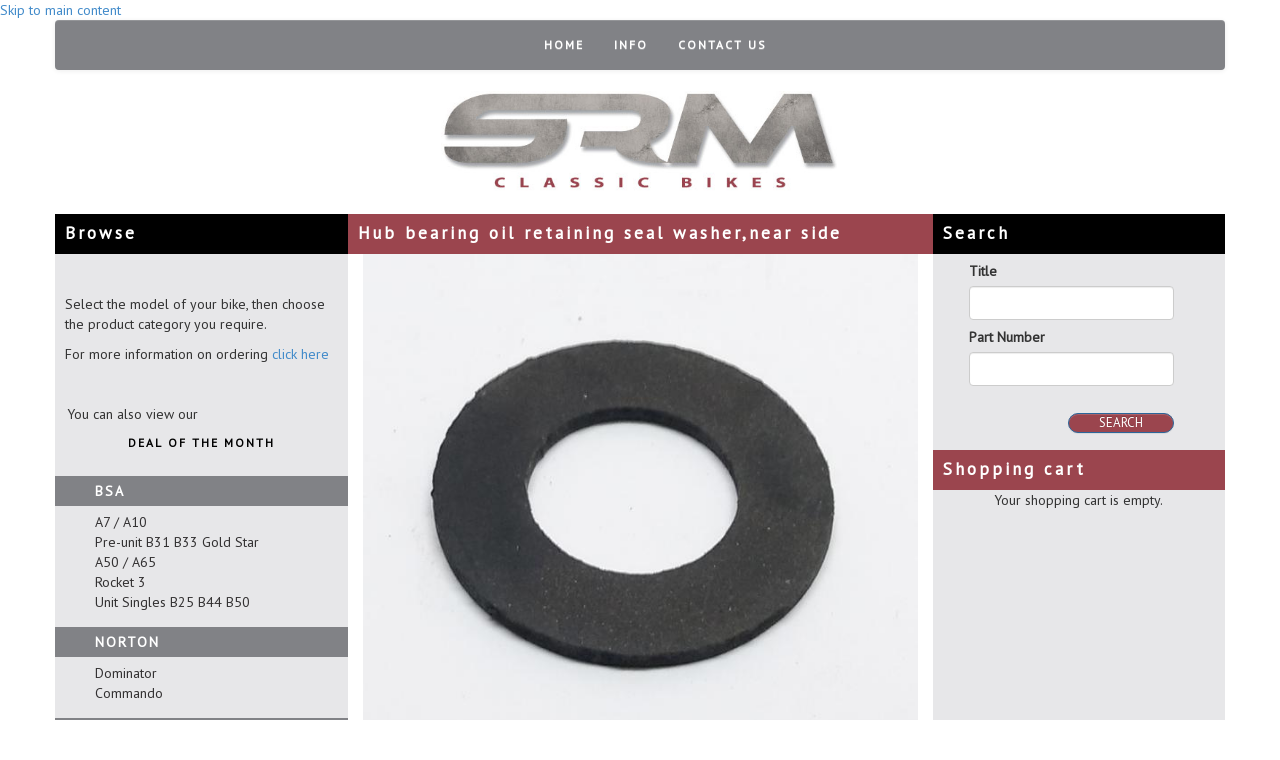

--- FILE ---
content_type: text/html; charset=utf-8
request_url: https://www.shop.srmclassicbikes.com/product/hub-bearing-oil-retaining-seal-washernear-side
body_size: 7207
content:
<!DOCTYPE html PUBLIC "-//W3C//DTD XHTML+RDFa 1.0//EN"
  "http://www.w3.org/MarkUp/DTD/xhtml-rdfa-1.dtd">
<html lang="en" dir="ltr"
  xmlns:content="http://purl.org/rss/1.0/modules/content/"
  xmlns:dc="http://purl.org/dc/terms/"
  xmlns:foaf="http://xmlns.com/foaf/0.1/"
  xmlns:og="http://ogp.me/ns#"
  xmlns:rdfs="http://www.w3.org/2000/01/rdf-schema#"
  xmlns:sioc="http://rdfs.org/sioc/ns#"
  xmlns:sioct="http://rdfs.org/sioc/types#"
  xmlns:skos="http://www.w3.org/2004/02/skos/core#"
  xmlns:xsd="http://www.w3.org/2001/XMLSchema#">
<head profile="http://www.w3.org/1999/xhtml/vocab">
  <meta charset="utf-8">
  <meta name="viewport" content="width=device-width, initial-scale=1.0">
  <meta http-equiv="Content-Type" content="text/html; charset=utf-8" />
<meta name="Generator" content="Drupal 7 (http://drupal.org)" />
<link rel="canonical" href="/product/hub-bearing-oil-retaining-seal-washernear-side" />
<link rel="shortlink" href="/node/1991" />
<link rel="shortcut icon" href="https://www.shop.srmclassicbikes.com/sites/all/themes/bootstrap_srm/favicon.ico" type="image/vnd.microsoft.icon" />
  <title>Hub bearing oil retaining seal washer,near side | SRM Classic Bikes</title>
  <link href='http://fonts.googleapis.com/css?family=PT+Sans' rel='stylesheet' type='text/css'>
  <style>
@import url("https://www.shop.srmclassicbikes.com/modules/system/system.base.css?s597yw");
</style>
<style>
@import url("https://www.shop.srmclassicbikes.com/sites/all/modules/date/date_api/date.css?s597yw");
@import url("https://www.shop.srmclassicbikes.com/sites/all/modules/date/date_popup/themes/datepicker.1.7.css?s597yw");
@import url("https://www.shop.srmclassicbikes.com/modules/field/theme/field.css?s597yw");
@import url("https://www.shop.srmclassicbikes.com/sites/all/modules/views/css/views.css?s597yw");
@import url("https://www.shop.srmclassicbikes.com/sites/all/modules/custom/credits/includes/credits.css?s597yw");
@import url("https://www.shop.srmclassicbikes.com/sites/all/modules/ckeditor/css/ckeditor.css?s597yw");
</style>
<style>
@import url("https://www.shop.srmclassicbikes.com/sites/all/modules/ctools/css/ctools.css?s597yw");
@import url("https://www.shop.srmclassicbikes.com/sites/all/modules/field_group/field_group.field_ui.css?s597yw");
@import url("https://www.shop.srmclassicbikes.com/sites/all/modules/commerce/modules/product/theme/commerce_product.theme.css?s597yw");
</style>
<style>
@import url("https://www.shop.srmclassicbikes.com/sites/all/themes/bootstrap_srm/bootstrap/css/bootstrap.css?s597yw");
@import url("https://www.shop.srmclassicbikes.com/sites/all/themes/bootstrap_srm/bootstrap/css/bootstrap-theme.css?s597yw");
@import url("https://www.shop.srmclassicbikes.com/sites/all/themes/bootstrap_srm/css/shop-style.css?s597yw");
</style>
  <!-- HTML5 element support for IE6-8 -->
  <!--[if lt IE 9]>
    <script src="//html5shiv.googlecode.com/svn/trunk/html5.js"></script>
  <![endif]-->
  <script src="https://www.shop.srmclassicbikes.com/sites/all/modules/jquery_update/replace/jquery/1.10/jquery.min.js?v=1.10.2"></script>
<script src="https://www.shop.srmclassicbikes.com/misc/jquery-extend-3.4.0.js?v=1.10.2"></script>
<script src="https://www.shop.srmclassicbikes.com/misc/jquery-html-prefilter-3.5.0-backport.js?v=1.10.2"></script>
<script src="https://www.shop.srmclassicbikes.com/misc/jquery.once.js?v=1.2"></script>
<script src="https://www.shop.srmclassicbikes.com/misc/drupal.js?s597yw"></script>
<script src="https://www.shop.srmclassicbikes.com/sites/all/modules/select_with_style/select_with_style/select_with_style.js?s597yw"></script>
<script src="https://www.shop.srmclassicbikes.com/sites/all/modules/google_analytics/googleanalytics.js?s597yw"></script>
<script>(function(i,s,o,g,r,a,m){i["GoogleAnalyticsObject"]=r;i[r]=i[r]||function(){(i[r].q=i[r].q||[]).push(arguments)},i[r].l=1*new Date();a=s.createElement(o),m=s.getElementsByTagName(o)[0];a.async=1;a.src=g;m.parentNode.insertBefore(a,m)})(window,document,"script","https://www.google-analytics.com/analytics.js","ga");ga("create", "UA-6488479-1", {"cookieDomain":"auto"});ga("require", "linkid", "linkid.js");ga("require", "displayfeatures");ga("send", "pageview");</script>
<script src="https://www.shop.srmclassicbikes.com/misc/form.js?s597yw"></script>
<script src="https://www.shop.srmclassicbikes.com/misc/collapse.js?s597yw"></script>
<script>var google_recaptcha_onload = function() {grecaptcha.render("google_recaptcha_user_login_block", {
    "sitekey" : "6LebGDUUAAAAAG9CqaVsg2psPbaJ5V1MgwifIu6c", 
    "size" : "compact", 
    "theme" : "light"});
  };</script>
<script src="https://www.shop.srmclassicbikes.com/sites/all/themes/bootstrap_srm/bootstrap/js/bootstrap.js?s597yw"></script>
<script>jQuery.extend(Drupal.settings, {"basePath":"\/","pathPrefix":"","ajaxPageState":{"theme":"bootstrap_srm","theme_token":"mptFnKKreImN0e1NQzvMXxdhWSr1yKumwXyJQiQeOO0","js":{"https:\/\/www.google.com\/recaptcha\/api.js?onload=google_recaptcha_onload\u0026render=explicit\u0026hl=en":1,"sites\/all\/themes\/bootstrap\/js\/bootstrap.js":1,"sites\/all\/modules\/jquery_update\/replace\/jquery\/1.10\/jquery.min.js":1,"misc\/jquery-extend-3.4.0.js":1,"misc\/jquery-html-prefilter-3.5.0-backport.js":1,"misc\/jquery.once.js":1,"misc\/drupal.js":1,"sites\/all\/modules\/select_with_style\/select_with_style\/select_with_style.js":1,"sites\/all\/modules\/google_analytics\/googleanalytics.js":1,"0":1,"misc\/form.js":1,"misc\/collapse.js":1,"1":1,"sites\/all\/themes\/bootstrap_srm\/bootstrap\/js\/bootstrap.js":1},"css":{"modules\/system\/system.base.css":1,"sites\/all\/modules\/date\/date_api\/date.css":1,"sites\/all\/modules\/date\/date_popup\/themes\/datepicker.1.7.css":1,"modules\/field\/theme\/field.css":1,"sites\/all\/modules\/views\/css\/views.css":1,"sites\/all\/modules\/custom\/credits\/includes\/credits.css":1,"sites\/all\/modules\/ckeditor\/css\/ckeditor.css":1,"sites\/all\/modules\/ctools\/css\/ctools.css":1,"sites\/all\/modules\/field_group\/field_group.field_ui.css":1,"sites\/all\/modules\/commerce\/modules\/product\/theme\/commerce_product.theme.css":1,"sites\/all\/themes\/bootstrap_srm\/bootstrap\/css\/bootstrap.css":1,"sites\/all\/themes\/bootstrap_srm\/bootstrap\/css\/bootstrap-theme.css":1,"sites\/all\/themes\/bootstrap_srm\/css\/shop-style.css":1}},"links_widget_via_post":true,"global_filter_1":["global-filter-1-field-bike-model","",true],"urlIsAjaxTrusted":{"\/search":true,"\/product\/hub-bearing-oil-retaining-seal-washernear-side":true,"\/product\/hub-bearing-oil-retaining-seal-washernear-side?destination=node\/1991":true},"googleanalytics":{"trackOutbound":1,"trackMailto":1,"trackDownload":1,"trackDownloadExtensions":"7z|aac|arc|arj|asf|asx|avi|bin|csv|doc(x|m)?|dot(x|m)?|exe|flv|gif|gz|gzip|hqx|jar|jpe?g|js|mp(2|3|4|e?g)|mov(ie)?|msi|msp|pdf|phps|png|ppt(x|m)?|pot(x|m)?|pps(x|m)?|ppam|sld(x|m)?|thmx|qtm?|ra(m|r)?|sea|sit|tar|tgz|torrent|txt|wav|wma|wmv|wpd|xls(x|m|b)?|xlt(x|m)|xlam|xml|z|zip"},"bootstrap":{"anchorsFix":1,"anchorsSmoothScrolling":1,"popoverEnabled":1,"popoverOptions":{"animation":1,"html":0,"placement":"right","selector":"","trigger":"click","title":"","content":"","delay":0,"container":"body"},"tooltipEnabled":1,"tooltipOptions":{"animation":1,"html":0,"placement":"auto left","selector":"","trigger":"hover focus","delay":0,"container":"body"}}});</script>
</head>
<body class="html not-front not-logged-in two-sidebars page-node page-node- page-node-1991 node-type-product-display gf field-bike-model chrome chrome131 mac desktop anonymous-user" >
  <div id="skip-link">
    <a href="#main-content" class="element-invisible element-focusable">Skip to main content</a>
  </div>
    

<div class="main-container container">
<header id="navbar" role="banner" class="navbar container navbar-default row">
  <div class="container">
    <div class="navbar-header">
      
      
      <!-- .btn-navbar is used as the toggle for collapsed navbar content -->
      <button type="button" class="navbar-toggle" data-toggle="collapse" data-target=".navbar-collapse">
        <span class="sr-only">Toggle navigation</span>
        <span class="icon-bar"></span>
        <span class="icon-bar"></span>
        <span class="icon-bar"></span>
      </button>
    </div>

          <div class="navbar-collapse collapse">
        <nav role="navigation">
                      <ul class="menu nav navbar-nav"><li class="first leaf"><a href="/">Home</a></li>
<li class="leaf"><a href="/information" title="Information page">Info</a></li>
<li class="last leaf"><a href="/contact-us" title="Contact page">Contact Us</a></li>
</ul>                                      </nav>
      </div>
      </div>
</header>
  <header role="banner" id="page-header">
    
      <div class="region region-header">
    <section id="block-block-8" class="block block-block clearfix">

      
  <div class="TopLogo"><a href="/online-webshop"><img alt="" src="/sites/default/files/images/SRM-Logo.jpg" /></a></div>

</section> <!-- /.block -->
  </div>
      </header> <!-- /#page-header -->

  <div class="row mid-row">

    

    <section class="col-sm-6 col-sm-push-3 middle-col">
    
      
            
      
      
      <a id="main-content"></a>
      
                    <h1 class="page-header">Hub bearing oil retaining seal washer,near side</h1>
                                                          <div class="region region-content">
    <section id="block-system-main" class="block block-system clearfix">

      
  <div id="node-1991" class="node node-product-display clearfix" about="/product/hub-bearing-oil-retaining-seal-washernear-side" typeof="sioc:Item foaf:Document">

  
      <span property="dc:title" content="Hub bearing oil retaining seal washer,near side" class="rdf-meta element-hidden"></span>
  
  <div class="content">
    <div class="commerce-product-field commerce-product-field-field-image field-field-image node-1991-product-field-image"><div class="field field-name-field-image field-type-image field-label-hidden"><div class="field-items"><div class="field-item even"><img typeof="foaf:Image" src="https://www.shop.srmclassicbikes.com/sites/default/files/styles/width_620/public/products/67_5563.jpg?itok=mAyc7aNb" alt="" /></div></div></div></div><fieldset  class="field-group-fieldset group-cart  panel panel-default form-wrapper" id="node_product_display_full_group_cart">
            <legend class="panel-heading">
        <div class="panel-title fieldset-legend">
          Add to Cart        </div>
      </legend>
          <div class="panel-body">
        <div class="field field-name-field-product-reference field-type-commerce-product-reference field-label-hidden"><div class="field-items"><div class="field-item even"><form class="commerce-add-to-cart commerce-cart-add-to-cart-form-1999 in-stock" action="/product/hub-bearing-oil-retaining-seal-washernear-side" method="post" id="commerce-cart-add-to-cart-form-1999" accept-charset="UTF-8"><div><input type="hidden" name="product_id" value="1999" />
<input type="hidden" name="form_build_id" value="form-HylAH-_Ut8Un_uCNceKL0mjAB4o2SEWqS15Sd9fHwmU" />
<input type="hidden" name="form_id" value="commerce_cart_add_to_cart_form_1999" />
<div id="edit-line-item-fields" class="form-wrapper form-group"></div><div class="form-type-textfield form-item-quantity form-item form-group">
  <label for="edit-quantity">Quantity </label>
 <input class="form-control form-text" type="text" id="edit-quantity" name="quantity" value="1" size="5" maxlength="128" />
</div>
<button class="btn btn-success form-submit" id="edit-submit" name="op" value="Add to cart" type="submit">Add to cart</button>
</div></form></div></div></div><div class="commerce-product-field commerce-product-field-commerce-price field-commerce-price node-1991-product-commerce-price"><div class="field field-name-commerce-price field-type-commerce-price field-label-hidden"><div class="field-items"><div class="field-item even">£1.18</div></div></div></div>  </div>
  </fieldset>
<fieldset  class="field-group-fieldset group-technical  panel panel-default form-wrapper" id="node_product_display_full_group_technical">
            <legend class="panel-heading">
        <div class="panel-title fieldset-legend">
          Technical        </div>
      </legend>
          <div class="panel-body">
        <div class="commerce-product-extra-field commerce-product-extra-field-sku node-1991-product-sku">  <div class="commerce-product-sku">
          <div class="commerce-product-sku-label">
        Part Number:      </div>
        67.5563  </div>
</div><div class="commerce-product-field commerce-product-field-field-dimensions field-field-dimensions node-1991-product-field-dimensions commerce-product-field-empty"></div><div class="commerce-product-field commerce-product-field-field-weight field-field-weight node-1991-product-field-weight"><div class="field field-name-field-weight field-type-physical-weight field-label-inline clearfix"><div class="field-label">Weight:&nbsp;</div><div class="field-items"><div class="field-item even">0.01 kg</div></div></div></div><div class="field field-name-field-bike-model field-type-taxonomy-term-reference field-label-inline clearfix"><div class="field-label">Bike Model:&nbsp;</div><div class="field-items"><div class="field-item even">A7 / A10</div><div class="field-item odd">Pre-unit B31 B33 Gold Star</div><div class="field-item even">A50 / A65</div></div></div>  </div>
  </fieldset>
<div class="commerce-product-field commerce-product-field-commerce-gb-vat field-commerce-gb-vat node-1991-product-commerce-gb-vat"><div class="field field-name-commerce-gb-vat field-type-commerce-vat-rate-reference field-label-above"><div class="field-label">United Kingdom VAT Rates:&nbsp;</div><div class="field-items"><div class="field-item even">GB Standard</div></div></div></div>  </div>

  
  
</div>

</section> <!-- /.block -->
  </div>
    </section>

          <aside class="col-sm-3 col-sm-pull-6" role="complementary">
          <div class="region region-sidebar-first">
    <section id="block-block-9" class="block block-block black-sidebar-header clearfix">

      
  <h2 class="block-title">Browse</h2>

</section> <!-- /.block -->
<section id="block-block-10" class="block block-block clearfix">

      
  <p> </p>
<p>Select the model of your bike, then choose the product category you require.</p>
<p>For more information on ordering <a href="https://www.srmclassicbikes.com/spares-info">click here</a></p>
<p> </p>

</section> <!-- /.block -->
<section id="block-block-11" class="block block-block clearfix">

      
  <p>   You can also view our</p>
<div class="deal-of-the-month-link"><a href="/deal-of-the-month">Deal of the month</a></div>

</section> <!-- /.block -->
<section id="block-views-make-and-model-terms-block-1" class="block block-views sidebar-make-and-model clearfix">

      
  <div class="view view-make-and-model-terms view-id-make_and_model_terms view-display-id-block_1 view-dom-id-20e1ab9588a07bb23f313a6687dfa733">
        
  
  
      <div class="view-content">
        <div class="views-row views-row-1 views-row-odd views-row-first">
      
  <div class="views-field views-field-name">        <span class="field-content"><span class="bike-manufacturer">BSA</span></span>  </div>  
  <div class="views-field views-field-view">        <span class="field-content"><div class="view view-child-make-and-model view-id-child_make_and_model view-display-id-default view-dom-id-71622b1301b701484b891fd82de6d73d">
        
  
  
      <div class="view-content">
        <div class="views-row views-row-1 views-row-odd views-row-first">
            
    <div class="views-field views-field-name">            <span class="field-content"><a href="/make-and-model/a7-a10"><span class="bike-model">A7 / A10</span></a></span>    </div>      </div>
  <div class="views-row views-row-2 views-row-even">
            
    <div class="views-field views-field-name">            <span class="field-content"><a href="/make-and-model/pre-unit-b31-b33-gold-star"><span class="bike-model">Pre-unit B31 B33 Gold Star</span></a></span>    </div>      </div>
  <div class="views-row views-row-3 views-row-odd">
            
    <div class="views-field views-field-name">            <span class="field-content"><a href="/make-and-model/a50-a65"><span class="bike-model">A50 / A65</span></a></span>    </div>      </div>
  <div class="views-row views-row-4 views-row-even">
            
    <div class="views-field views-field-name">            <span class="field-content"><a href="/make-and-model/rocket-3"><span class="bike-model">Rocket 3</span></a></span>    </div>      </div>
  <div class="views-row views-row-5 views-row-odd views-row-last">
            
    <div class="views-field views-field-name">            <span class="field-content"><a href="/make-and-model/unit-singles-b25-b44-b50"><span class="bike-model">Unit Singles B25 B44 B50</span></a></span>    </div>      </div>
    </div>
  
  
  
  
  
  
</div></span>  </div>  </div>
  <div class="views-row views-row-2 views-row-even">
      
  <div class="views-field views-field-name">        <span class="field-content"><span class="bike-manufacturer">Norton</span></span>  </div>  
  <div class="views-field views-field-view">        <span class="field-content"><div class="view view-child-make-and-model view-id-child_make_and_model view-display-id-default view-dom-id-3de1386b4dee9e1b6838b24fe8fa6434">
        
  
  
      <div class="view-content">
        <div class="views-row views-row-1 views-row-odd views-row-first">
            
    <div class="views-field views-field-name">            <span class="field-content"><a href="/make-and-model/dominator"><span class="bike-model">Dominator</span></a></span>    </div>      </div>
  <div class="views-row views-row-2 views-row-even views-row-last">
            
    <div class="views-field views-field-name">            <span class="field-content"><a href="/make-and-model/commando"><span class="bike-model">Commando</span></a></span>    </div>      </div>
    </div>
  
  
  
  
  
  
</div></span>  </div>  </div>
  <div class="views-row views-row-3 views-row-odd views-row-last">
      
  <div class="views-field views-field-name">        <span class="field-content"><span class="bike-manufacturer">Triumph</span></span>  </div>  
  <div class="views-field views-field-view">        <span class="field-content"><div class="view view-child-make-and-model view-id-child_make_and_model view-display-id-default view-dom-id-65e4c39ae718cfeb6d567a42d70298f7">
        
  
  
      <div class="view-content">
        <div class="views-row views-row-1 views-row-odd views-row-first">
            
    <div class="views-field views-field-name">            <span class="field-content"><a href="/make-and-model/t120"><span class="bike-model">T120</span></a></span>    </div>      </div>
  <div class="views-row views-row-2 views-row-even">
            
    <div class="views-field views-field-name">            <span class="field-content"><a href="/make-and-model/unit-3ta-5ta-t100"><span class="bike-model">Unit 3TA 5TA T100</span></a></span>    </div>      </div>
  <div class="views-row views-row-3 views-row-odd">
            
    <div class="views-field views-field-name">            <span class="field-content"><a href="/make-and-model/t140"><span class="bike-model">T140</span></a></span>    </div>      </div>
  <div class="views-row views-row-4 views-row-even">
            
    <div class="views-field views-field-name">            <span class="field-content"><a href="/make-and-model/pre-unit-t100-t110-t120"><span class="bike-model">Pre-Unit T100 T110 T120</span></a></span>    </div>      </div>
  <div class="views-row views-row-5 views-row-odd">
            
    <div class="views-field views-field-name">            <span class="field-content"><a href="/make-and-model/t150"><span class="bike-model">T150</span></a></span>    </div>      </div>
  <div class="views-row views-row-6 views-row-even views-row-last">
            
    <div class="views-field views-field-name">            <span class="field-content"><a href="/make-and-model/t160"><span class="bike-model">T160</span></a></span>    </div>      </div>
    </div>
  
  
  
  
  
  
</div></span>  </div>  </div>
    </div>
  
  
  
  
  
  
</div>
</section> <!-- /.block -->
<section id="block-taxonomy-block-taxonomy-block" class="block block-taxonomy-block product-category-list clearfix">

        <h2 class="block-title">Product Category</h2>
    
  <ul><li class="first"><a href="/product-category/bottom-end-timing-covers">Bottom End &amp; Timing Covers</a></li>
<li><a href="/product-category/carburettors-kits-accessories">Carburettors, Kits &amp; Accessories</a></li>
<li><a href="/product-category/castrol-oils-lubricants-accessories">Castrol Oils, Lubricants &amp; Accessories</a></li>
<li><a href="/product-category/chassis-parts-upgrades-specials">Chassis Parts, Upgrades &amp; Specials</a></li>
<li><a href="/product-category/clutch">Clutch</a></li>
<li><a href="/product-category/cylinders">Cylinders</a></li>
<li><a href="/product-category/cylinder-head-rocker-boxes">Cylinder Head &amp; Rocker Boxes</a></li>
<li><a href="/product-category/electrical">Electrical</a></li>
<li><a href="/product-category/gaskets-seals-lock-tabs">Gaskets Seals &amp; Lock Tabs</a></li>
<li><a href="/product-category/gear-box">Gear Box</a></li>
<li><a href="/product-category/stainless-steel-nuts-etc">Stainless Steel Nuts Etc</a></li>
<li><a href="/product-category/srm-special-products">SRM Special Products</a><ul><li class="first"><a href="/product-category/alton-alternators-electric-starter-kits">Alton Alternators &amp; Electric Starter Kits</a></li>
<li><a href="/product-category/bsa-a65-big-bore-kits">BSA A65 Big Bore Kits</a></li>
<li><a href="/product-category/camshafts-cam-followers-pushrods">Camshafts, Cam Followers &amp; Pushrods</a></li>
<li><a href="/product-category/chassis-front-forks-upgrades">Chassis &amp; Front Forks Upgrades</a></li>
<li><a href="/product-category/clutch-upgrades">Clutch Upgrades</a></li>
<li><a href="/product-category/conrods-bearing-shells-and-big-end-bolts">Conrods Bearing Shells and Big End Bolts</a></li>
<li><a href="/product-category/crankshaft-associated-parts">Crankshaft &amp; Associated Parts</a></li>
<li><a href="/product-category/cylinder-head-associated-parts">Cylinder Head &amp; Associated Parts</a></li>
<li><a href="/product-category/dynamo-belt-drive-kits">Dynamo Belt Drive Kits</a></li>
<li><a href="/product-category/inspection-covers">Inspection Covers</a></li>
<li><a href="/product-category/magneto-dynamo">Magneto &amp; Dynamo</a><ul><li class="first last"><a href="/product-category/dynamo-parts">Dynamo Parts</a></li>
</ul></li>
<li><a href="/product-category/magneto-parts-srm-magneto-electronic-kits">Magneto Parts &amp; SRM Magneto Electronic Kits</a></li>
<li><a href="/product-category/oil-pressure-release-valves">Oil Pressure Release Valves</a></li>
<li><a href="/product-category/oil-pumps-gears">Oil Pumps &amp; Gears</a></li>
<li><a href="/product-category/rocker-oil-feed-pipes">Rocker Oil Feed Pipes</a></li>
<li class="last"><a href="/product-category/sump-filter-kits">Sump Filter Kits</a></li>
</ul></li>
<li class="last"><a href="/product-category/tools-section">Tools Section</a></li>
</ul>
</section> <!-- /.block -->
<section id="block-user-login" class="block block-user clearfix">

        <h2 class="block-title">User login</h2>
    
  <form action="/product/hub-bearing-oil-retaining-seal-washernear-side?destination=node/1991" method="post" id="user-login-form" accept-charset="UTF-8"><div><div class="form-type-textfield form-item-name form-item form-group">
  <label for="edit-name">Username <span class="form-required" title="This field is required.">*</span></label>
 <input class="form-control form-text required" type="text" id="edit-name" name="name" value="" size="15" maxlength="60" />
</div>
<div class="form-type-password form-item-pass form-item form-group">
  <label for="edit-pass">Password <span class="form-required" title="This field is required.">*</span></label>
 <input class="form-control form-text required" type="password" id="edit-pass" name="pass" size="15" maxlength="128" />
</div>
<ul><li class="first"><a href="/user/register" title="Create a new user account.">Create new account</a></li>
<li class="last"><a href="/user/password" title="Request new password via e-mail.">Request new password</a></li>
</ul><input type="hidden" name="form_build_id" value="form-ih59qgrOT3KHV5ZawxfBr9s26ylmIu-nVlFP843HZDU" />
<input type="hidden" name="form_id" value="user_login_block" />
<div id="google_recaptcha_user_login_block"></div><button class="btn btn-default form-submit" id="edit-submit--2" name="op" value="Log in" type="submit">Log in</button>
</div></form>
</section> <!-- /.block -->
  </div>
      </aside>  <!-- /#sidebar-first -->
        
          <aside class="col-sm-3" role="complementary">
          <div class="region region-sidebar-second">
    <section id="block-views-exp-search-product-nodes-page" class="block block-views sidebar-part-search black-sidebar-header clearfix">

        <h2 class="block-title">Search</h2>
    
  <form action="/search" method="get" id="views-exposed-form-search-product-nodes-page" accept-charset="UTF-8"><div><div class="views-exposed-form">
  <div class="views-exposed-widgets clearfix">
          <div id="edit-search-api-views-fulltext-wrapper" class="views-exposed-widget views-widget-filter-search_api_views_fulltext">
                  <label for="edit-search-api-views-fulltext">
            Title          </label>
                        <div class="views-widget">
          <div class="form-type-textfield form-item-search-api-views-fulltext form-item form-group">
 <input class="form-control form-text" type="text" id="edit-search-api-views-fulltext" name="search_api_views_fulltext" value="" size="30" maxlength="128" />
</div>
        </div>
              </div>
          <div id="edit-field-product-reference-sku-wrapper" class="views-exposed-widget views-widget-filter-field_product_reference_sku">
                  <label for="edit-field-product-reference-sku">
            Part Number          </label>
                        <div class="views-widget">
          <div class="form-type-textfield form-item-field-product-reference-sku form-item form-group">
 <input class="form-control form-text" type="text" id="edit-field-product-reference-sku" name="field_product_reference_sku" value="" size="30" maxlength="128" />
</div>
        </div>
              </div>
                    <div class="views-exposed-widget views-submit-button">
      <button class="btn btn-primary form-submit" id="edit-submit-search-product-nodes" name="" value="Search" type="submit">Search</button>
    </div>
      </div>
</div>
</div></form>
</section> <!-- /.block -->
<section id="block-commerce-cart-cart" class="block block-commerce-cart sidebar-shopping-cart clearfix">

        <h2 class="block-title">Shopping cart</h2>
    
  <div class="cart-empty-block">Your shopping cart is empty.</div>
</section> <!-- /.block -->
  </div>
      </aside>  <!-- /#sidebar-second -->
    
  </div>
</div>
<footer class="footer container">
  <div class="footer-item-wrapper container">
    <div class='col-md-3'>  <div class="region region-footer-1">
    <section id="block-block-1" class="block block-block clearfix">

      
  <h3>CONTACT <span style="color:#807C7E;">US</span></h3>
<p><strong>SRM Engineering</strong><br />
Unit 22 Glanyrafon Enterprise Park<br />
Aberystwyth<br />
Ceredigion<br />
SY23 3JQ<br />
UK<br />
<strong>Telephone:</strong> 01970 627771<br />
<strong>Fax:</strong> 01970 627773<br />
<strong>email:</strong> <a href="mailto:srm@srmclassicbikes.com">click here</a></p>

</section> <!-- /.block -->
  </div>
</div>
    <div class='col-md-3'>  <div class="region region-footer-2">
    <section id="block-block-2" class="block block-block clearfix">

      
  <h3><span style="color:#807C7E;">DEAL</span> OF THE MONTH</h3>
<p>Click <a href="https://shop.srmclassicbikes.com/deal-of-the-month">HERE </a>to review our latest deal of the month. Keep checking back, as we regularly update this site with a great way for you to save money !</p>

</section> <!-- /.block -->
  </div>
</div>
    <div class='col-md-3'>  <div class="region region-footer-3">
    <section id="block-block-3" class="block block-block clearfix">

      
  <h3>WHERE <span style="color:#807C7E;">ARE WE LOCATED?</span></h3>
<div class="OurLocationImage"><a href="https://www.google.co.uk/maps/place/S+R+M+Engineering/@52.4015043,-4.0491637,17z/data=!3m1!4b1!4m2!3m1!1s0x486f762334bc0edb:0xa3b00c8f3c6ec893" target="_blank"><img alt="Our location" src="/sites/default/files/images/map.JPG" /></a></div>

</section> <!-- /.block -->
  </div>
</div>
    <div class='col-md-3'>  <div class="region region-footer-4">
    <section id="block-block-4" class="block block-block clearfix">

      
  <h3>FOLLOW <span style="color:#807C7E;">US</span></h3>
<p>If you would like to sign up for the SRM EShot which contains information about recent innovations in Classic Bike Restoration and information about new products.</p>
<p> </p>
<p><a href="https://btn.ymlp.com/xgbbswjegmgus" target="_blank"><img border="0" src="https://btn.ymlp.com/button_gbbswjegmgus.png" /></a></p>

</section> <!-- /.block -->
  </div>
</div>
  </div>

</footer>
  <div class='col-md-12 ultimate-footer'>
    <div class='col-md-6'>  <div class="region region-footer-5">
    <section id="block-credits-0" class="block block-credits clearfix">

      
  <p>&copy;2026 SRM Classic Bikes. Drupal Website Development by <a href="http://www.drupology.co.uk" class="drupology" title="Drupal Website Design and Drupal Development Services" target="_blank">Drupology</a>.</p>
</section> <!-- /.block -->
  </div>
</div>
    <div class='col-md-6'></div>
    </div>  <script defer="defer" src="https://www.google.com/recaptcha/api.js?onload=google_recaptcha_onload&amp;render=explicit&amp;hl=en"></script>
<script src="https://www.shop.srmclassicbikes.com/sites/all/themes/bootstrap/js/bootstrap.js?s597yw"></script>
</body>
</html>


--- FILE ---
content_type: text/html; charset=utf-8
request_url: https://www.google.com/recaptcha/api2/anchor?ar=1&k=6LebGDUUAAAAAG9CqaVsg2psPbaJ5V1MgwifIu6c&co=aHR0cHM6Ly93d3cuc2hvcC5zcm1jbGFzc2ljYmlrZXMuY29tOjQ0Mw..&hl=en&v=PoyoqOPhxBO7pBk68S4YbpHZ&theme=light&size=compact&anchor-ms=20000&execute-ms=30000&cb=c3zmzsyj563c
body_size: 49546
content:
<!DOCTYPE HTML><html dir="ltr" lang="en"><head><meta http-equiv="Content-Type" content="text/html; charset=UTF-8">
<meta http-equiv="X-UA-Compatible" content="IE=edge">
<title>reCAPTCHA</title>
<style type="text/css">
/* cyrillic-ext */
@font-face {
  font-family: 'Roboto';
  font-style: normal;
  font-weight: 400;
  font-stretch: 100%;
  src: url(//fonts.gstatic.com/s/roboto/v48/KFO7CnqEu92Fr1ME7kSn66aGLdTylUAMa3GUBHMdazTgWw.woff2) format('woff2');
  unicode-range: U+0460-052F, U+1C80-1C8A, U+20B4, U+2DE0-2DFF, U+A640-A69F, U+FE2E-FE2F;
}
/* cyrillic */
@font-face {
  font-family: 'Roboto';
  font-style: normal;
  font-weight: 400;
  font-stretch: 100%;
  src: url(//fonts.gstatic.com/s/roboto/v48/KFO7CnqEu92Fr1ME7kSn66aGLdTylUAMa3iUBHMdazTgWw.woff2) format('woff2');
  unicode-range: U+0301, U+0400-045F, U+0490-0491, U+04B0-04B1, U+2116;
}
/* greek-ext */
@font-face {
  font-family: 'Roboto';
  font-style: normal;
  font-weight: 400;
  font-stretch: 100%;
  src: url(//fonts.gstatic.com/s/roboto/v48/KFO7CnqEu92Fr1ME7kSn66aGLdTylUAMa3CUBHMdazTgWw.woff2) format('woff2');
  unicode-range: U+1F00-1FFF;
}
/* greek */
@font-face {
  font-family: 'Roboto';
  font-style: normal;
  font-weight: 400;
  font-stretch: 100%;
  src: url(//fonts.gstatic.com/s/roboto/v48/KFO7CnqEu92Fr1ME7kSn66aGLdTylUAMa3-UBHMdazTgWw.woff2) format('woff2');
  unicode-range: U+0370-0377, U+037A-037F, U+0384-038A, U+038C, U+038E-03A1, U+03A3-03FF;
}
/* math */
@font-face {
  font-family: 'Roboto';
  font-style: normal;
  font-weight: 400;
  font-stretch: 100%;
  src: url(//fonts.gstatic.com/s/roboto/v48/KFO7CnqEu92Fr1ME7kSn66aGLdTylUAMawCUBHMdazTgWw.woff2) format('woff2');
  unicode-range: U+0302-0303, U+0305, U+0307-0308, U+0310, U+0312, U+0315, U+031A, U+0326-0327, U+032C, U+032F-0330, U+0332-0333, U+0338, U+033A, U+0346, U+034D, U+0391-03A1, U+03A3-03A9, U+03B1-03C9, U+03D1, U+03D5-03D6, U+03F0-03F1, U+03F4-03F5, U+2016-2017, U+2034-2038, U+203C, U+2040, U+2043, U+2047, U+2050, U+2057, U+205F, U+2070-2071, U+2074-208E, U+2090-209C, U+20D0-20DC, U+20E1, U+20E5-20EF, U+2100-2112, U+2114-2115, U+2117-2121, U+2123-214F, U+2190, U+2192, U+2194-21AE, U+21B0-21E5, U+21F1-21F2, U+21F4-2211, U+2213-2214, U+2216-22FF, U+2308-230B, U+2310, U+2319, U+231C-2321, U+2336-237A, U+237C, U+2395, U+239B-23B7, U+23D0, U+23DC-23E1, U+2474-2475, U+25AF, U+25B3, U+25B7, U+25BD, U+25C1, U+25CA, U+25CC, U+25FB, U+266D-266F, U+27C0-27FF, U+2900-2AFF, U+2B0E-2B11, U+2B30-2B4C, U+2BFE, U+3030, U+FF5B, U+FF5D, U+1D400-1D7FF, U+1EE00-1EEFF;
}
/* symbols */
@font-face {
  font-family: 'Roboto';
  font-style: normal;
  font-weight: 400;
  font-stretch: 100%;
  src: url(//fonts.gstatic.com/s/roboto/v48/KFO7CnqEu92Fr1ME7kSn66aGLdTylUAMaxKUBHMdazTgWw.woff2) format('woff2');
  unicode-range: U+0001-000C, U+000E-001F, U+007F-009F, U+20DD-20E0, U+20E2-20E4, U+2150-218F, U+2190, U+2192, U+2194-2199, U+21AF, U+21E6-21F0, U+21F3, U+2218-2219, U+2299, U+22C4-22C6, U+2300-243F, U+2440-244A, U+2460-24FF, U+25A0-27BF, U+2800-28FF, U+2921-2922, U+2981, U+29BF, U+29EB, U+2B00-2BFF, U+4DC0-4DFF, U+FFF9-FFFB, U+10140-1018E, U+10190-1019C, U+101A0, U+101D0-101FD, U+102E0-102FB, U+10E60-10E7E, U+1D2C0-1D2D3, U+1D2E0-1D37F, U+1F000-1F0FF, U+1F100-1F1AD, U+1F1E6-1F1FF, U+1F30D-1F30F, U+1F315, U+1F31C, U+1F31E, U+1F320-1F32C, U+1F336, U+1F378, U+1F37D, U+1F382, U+1F393-1F39F, U+1F3A7-1F3A8, U+1F3AC-1F3AF, U+1F3C2, U+1F3C4-1F3C6, U+1F3CA-1F3CE, U+1F3D4-1F3E0, U+1F3ED, U+1F3F1-1F3F3, U+1F3F5-1F3F7, U+1F408, U+1F415, U+1F41F, U+1F426, U+1F43F, U+1F441-1F442, U+1F444, U+1F446-1F449, U+1F44C-1F44E, U+1F453, U+1F46A, U+1F47D, U+1F4A3, U+1F4B0, U+1F4B3, U+1F4B9, U+1F4BB, U+1F4BF, U+1F4C8-1F4CB, U+1F4D6, U+1F4DA, U+1F4DF, U+1F4E3-1F4E6, U+1F4EA-1F4ED, U+1F4F7, U+1F4F9-1F4FB, U+1F4FD-1F4FE, U+1F503, U+1F507-1F50B, U+1F50D, U+1F512-1F513, U+1F53E-1F54A, U+1F54F-1F5FA, U+1F610, U+1F650-1F67F, U+1F687, U+1F68D, U+1F691, U+1F694, U+1F698, U+1F6AD, U+1F6B2, U+1F6B9-1F6BA, U+1F6BC, U+1F6C6-1F6CF, U+1F6D3-1F6D7, U+1F6E0-1F6EA, U+1F6F0-1F6F3, U+1F6F7-1F6FC, U+1F700-1F7FF, U+1F800-1F80B, U+1F810-1F847, U+1F850-1F859, U+1F860-1F887, U+1F890-1F8AD, U+1F8B0-1F8BB, U+1F8C0-1F8C1, U+1F900-1F90B, U+1F93B, U+1F946, U+1F984, U+1F996, U+1F9E9, U+1FA00-1FA6F, U+1FA70-1FA7C, U+1FA80-1FA89, U+1FA8F-1FAC6, U+1FACE-1FADC, U+1FADF-1FAE9, U+1FAF0-1FAF8, U+1FB00-1FBFF;
}
/* vietnamese */
@font-face {
  font-family: 'Roboto';
  font-style: normal;
  font-weight: 400;
  font-stretch: 100%;
  src: url(//fonts.gstatic.com/s/roboto/v48/KFO7CnqEu92Fr1ME7kSn66aGLdTylUAMa3OUBHMdazTgWw.woff2) format('woff2');
  unicode-range: U+0102-0103, U+0110-0111, U+0128-0129, U+0168-0169, U+01A0-01A1, U+01AF-01B0, U+0300-0301, U+0303-0304, U+0308-0309, U+0323, U+0329, U+1EA0-1EF9, U+20AB;
}
/* latin-ext */
@font-face {
  font-family: 'Roboto';
  font-style: normal;
  font-weight: 400;
  font-stretch: 100%;
  src: url(//fonts.gstatic.com/s/roboto/v48/KFO7CnqEu92Fr1ME7kSn66aGLdTylUAMa3KUBHMdazTgWw.woff2) format('woff2');
  unicode-range: U+0100-02BA, U+02BD-02C5, U+02C7-02CC, U+02CE-02D7, U+02DD-02FF, U+0304, U+0308, U+0329, U+1D00-1DBF, U+1E00-1E9F, U+1EF2-1EFF, U+2020, U+20A0-20AB, U+20AD-20C0, U+2113, U+2C60-2C7F, U+A720-A7FF;
}
/* latin */
@font-face {
  font-family: 'Roboto';
  font-style: normal;
  font-weight: 400;
  font-stretch: 100%;
  src: url(//fonts.gstatic.com/s/roboto/v48/KFO7CnqEu92Fr1ME7kSn66aGLdTylUAMa3yUBHMdazQ.woff2) format('woff2');
  unicode-range: U+0000-00FF, U+0131, U+0152-0153, U+02BB-02BC, U+02C6, U+02DA, U+02DC, U+0304, U+0308, U+0329, U+2000-206F, U+20AC, U+2122, U+2191, U+2193, U+2212, U+2215, U+FEFF, U+FFFD;
}
/* cyrillic-ext */
@font-face {
  font-family: 'Roboto';
  font-style: normal;
  font-weight: 500;
  font-stretch: 100%;
  src: url(//fonts.gstatic.com/s/roboto/v48/KFO7CnqEu92Fr1ME7kSn66aGLdTylUAMa3GUBHMdazTgWw.woff2) format('woff2');
  unicode-range: U+0460-052F, U+1C80-1C8A, U+20B4, U+2DE0-2DFF, U+A640-A69F, U+FE2E-FE2F;
}
/* cyrillic */
@font-face {
  font-family: 'Roboto';
  font-style: normal;
  font-weight: 500;
  font-stretch: 100%;
  src: url(//fonts.gstatic.com/s/roboto/v48/KFO7CnqEu92Fr1ME7kSn66aGLdTylUAMa3iUBHMdazTgWw.woff2) format('woff2');
  unicode-range: U+0301, U+0400-045F, U+0490-0491, U+04B0-04B1, U+2116;
}
/* greek-ext */
@font-face {
  font-family: 'Roboto';
  font-style: normal;
  font-weight: 500;
  font-stretch: 100%;
  src: url(//fonts.gstatic.com/s/roboto/v48/KFO7CnqEu92Fr1ME7kSn66aGLdTylUAMa3CUBHMdazTgWw.woff2) format('woff2');
  unicode-range: U+1F00-1FFF;
}
/* greek */
@font-face {
  font-family: 'Roboto';
  font-style: normal;
  font-weight: 500;
  font-stretch: 100%;
  src: url(//fonts.gstatic.com/s/roboto/v48/KFO7CnqEu92Fr1ME7kSn66aGLdTylUAMa3-UBHMdazTgWw.woff2) format('woff2');
  unicode-range: U+0370-0377, U+037A-037F, U+0384-038A, U+038C, U+038E-03A1, U+03A3-03FF;
}
/* math */
@font-face {
  font-family: 'Roboto';
  font-style: normal;
  font-weight: 500;
  font-stretch: 100%;
  src: url(//fonts.gstatic.com/s/roboto/v48/KFO7CnqEu92Fr1ME7kSn66aGLdTylUAMawCUBHMdazTgWw.woff2) format('woff2');
  unicode-range: U+0302-0303, U+0305, U+0307-0308, U+0310, U+0312, U+0315, U+031A, U+0326-0327, U+032C, U+032F-0330, U+0332-0333, U+0338, U+033A, U+0346, U+034D, U+0391-03A1, U+03A3-03A9, U+03B1-03C9, U+03D1, U+03D5-03D6, U+03F0-03F1, U+03F4-03F5, U+2016-2017, U+2034-2038, U+203C, U+2040, U+2043, U+2047, U+2050, U+2057, U+205F, U+2070-2071, U+2074-208E, U+2090-209C, U+20D0-20DC, U+20E1, U+20E5-20EF, U+2100-2112, U+2114-2115, U+2117-2121, U+2123-214F, U+2190, U+2192, U+2194-21AE, U+21B0-21E5, U+21F1-21F2, U+21F4-2211, U+2213-2214, U+2216-22FF, U+2308-230B, U+2310, U+2319, U+231C-2321, U+2336-237A, U+237C, U+2395, U+239B-23B7, U+23D0, U+23DC-23E1, U+2474-2475, U+25AF, U+25B3, U+25B7, U+25BD, U+25C1, U+25CA, U+25CC, U+25FB, U+266D-266F, U+27C0-27FF, U+2900-2AFF, U+2B0E-2B11, U+2B30-2B4C, U+2BFE, U+3030, U+FF5B, U+FF5D, U+1D400-1D7FF, U+1EE00-1EEFF;
}
/* symbols */
@font-face {
  font-family: 'Roboto';
  font-style: normal;
  font-weight: 500;
  font-stretch: 100%;
  src: url(//fonts.gstatic.com/s/roboto/v48/KFO7CnqEu92Fr1ME7kSn66aGLdTylUAMaxKUBHMdazTgWw.woff2) format('woff2');
  unicode-range: U+0001-000C, U+000E-001F, U+007F-009F, U+20DD-20E0, U+20E2-20E4, U+2150-218F, U+2190, U+2192, U+2194-2199, U+21AF, U+21E6-21F0, U+21F3, U+2218-2219, U+2299, U+22C4-22C6, U+2300-243F, U+2440-244A, U+2460-24FF, U+25A0-27BF, U+2800-28FF, U+2921-2922, U+2981, U+29BF, U+29EB, U+2B00-2BFF, U+4DC0-4DFF, U+FFF9-FFFB, U+10140-1018E, U+10190-1019C, U+101A0, U+101D0-101FD, U+102E0-102FB, U+10E60-10E7E, U+1D2C0-1D2D3, U+1D2E0-1D37F, U+1F000-1F0FF, U+1F100-1F1AD, U+1F1E6-1F1FF, U+1F30D-1F30F, U+1F315, U+1F31C, U+1F31E, U+1F320-1F32C, U+1F336, U+1F378, U+1F37D, U+1F382, U+1F393-1F39F, U+1F3A7-1F3A8, U+1F3AC-1F3AF, U+1F3C2, U+1F3C4-1F3C6, U+1F3CA-1F3CE, U+1F3D4-1F3E0, U+1F3ED, U+1F3F1-1F3F3, U+1F3F5-1F3F7, U+1F408, U+1F415, U+1F41F, U+1F426, U+1F43F, U+1F441-1F442, U+1F444, U+1F446-1F449, U+1F44C-1F44E, U+1F453, U+1F46A, U+1F47D, U+1F4A3, U+1F4B0, U+1F4B3, U+1F4B9, U+1F4BB, U+1F4BF, U+1F4C8-1F4CB, U+1F4D6, U+1F4DA, U+1F4DF, U+1F4E3-1F4E6, U+1F4EA-1F4ED, U+1F4F7, U+1F4F9-1F4FB, U+1F4FD-1F4FE, U+1F503, U+1F507-1F50B, U+1F50D, U+1F512-1F513, U+1F53E-1F54A, U+1F54F-1F5FA, U+1F610, U+1F650-1F67F, U+1F687, U+1F68D, U+1F691, U+1F694, U+1F698, U+1F6AD, U+1F6B2, U+1F6B9-1F6BA, U+1F6BC, U+1F6C6-1F6CF, U+1F6D3-1F6D7, U+1F6E0-1F6EA, U+1F6F0-1F6F3, U+1F6F7-1F6FC, U+1F700-1F7FF, U+1F800-1F80B, U+1F810-1F847, U+1F850-1F859, U+1F860-1F887, U+1F890-1F8AD, U+1F8B0-1F8BB, U+1F8C0-1F8C1, U+1F900-1F90B, U+1F93B, U+1F946, U+1F984, U+1F996, U+1F9E9, U+1FA00-1FA6F, U+1FA70-1FA7C, U+1FA80-1FA89, U+1FA8F-1FAC6, U+1FACE-1FADC, U+1FADF-1FAE9, U+1FAF0-1FAF8, U+1FB00-1FBFF;
}
/* vietnamese */
@font-face {
  font-family: 'Roboto';
  font-style: normal;
  font-weight: 500;
  font-stretch: 100%;
  src: url(//fonts.gstatic.com/s/roboto/v48/KFO7CnqEu92Fr1ME7kSn66aGLdTylUAMa3OUBHMdazTgWw.woff2) format('woff2');
  unicode-range: U+0102-0103, U+0110-0111, U+0128-0129, U+0168-0169, U+01A0-01A1, U+01AF-01B0, U+0300-0301, U+0303-0304, U+0308-0309, U+0323, U+0329, U+1EA0-1EF9, U+20AB;
}
/* latin-ext */
@font-face {
  font-family: 'Roboto';
  font-style: normal;
  font-weight: 500;
  font-stretch: 100%;
  src: url(//fonts.gstatic.com/s/roboto/v48/KFO7CnqEu92Fr1ME7kSn66aGLdTylUAMa3KUBHMdazTgWw.woff2) format('woff2');
  unicode-range: U+0100-02BA, U+02BD-02C5, U+02C7-02CC, U+02CE-02D7, U+02DD-02FF, U+0304, U+0308, U+0329, U+1D00-1DBF, U+1E00-1E9F, U+1EF2-1EFF, U+2020, U+20A0-20AB, U+20AD-20C0, U+2113, U+2C60-2C7F, U+A720-A7FF;
}
/* latin */
@font-face {
  font-family: 'Roboto';
  font-style: normal;
  font-weight: 500;
  font-stretch: 100%;
  src: url(//fonts.gstatic.com/s/roboto/v48/KFO7CnqEu92Fr1ME7kSn66aGLdTylUAMa3yUBHMdazQ.woff2) format('woff2');
  unicode-range: U+0000-00FF, U+0131, U+0152-0153, U+02BB-02BC, U+02C6, U+02DA, U+02DC, U+0304, U+0308, U+0329, U+2000-206F, U+20AC, U+2122, U+2191, U+2193, U+2212, U+2215, U+FEFF, U+FFFD;
}
/* cyrillic-ext */
@font-face {
  font-family: 'Roboto';
  font-style: normal;
  font-weight: 900;
  font-stretch: 100%;
  src: url(//fonts.gstatic.com/s/roboto/v48/KFO7CnqEu92Fr1ME7kSn66aGLdTylUAMa3GUBHMdazTgWw.woff2) format('woff2');
  unicode-range: U+0460-052F, U+1C80-1C8A, U+20B4, U+2DE0-2DFF, U+A640-A69F, U+FE2E-FE2F;
}
/* cyrillic */
@font-face {
  font-family: 'Roboto';
  font-style: normal;
  font-weight: 900;
  font-stretch: 100%;
  src: url(//fonts.gstatic.com/s/roboto/v48/KFO7CnqEu92Fr1ME7kSn66aGLdTylUAMa3iUBHMdazTgWw.woff2) format('woff2');
  unicode-range: U+0301, U+0400-045F, U+0490-0491, U+04B0-04B1, U+2116;
}
/* greek-ext */
@font-face {
  font-family: 'Roboto';
  font-style: normal;
  font-weight: 900;
  font-stretch: 100%;
  src: url(//fonts.gstatic.com/s/roboto/v48/KFO7CnqEu92Fr1ME7kSn66aGLdTylUAMa3CUBHMdazTgWw.woff2) format('woff2');
  unicode-range: U+1F00-1FFF;
}
/* greek */
@font-face {
  font-family: 'Roboto';
  font-style: normal;
  font-weight: 900;
  font-stretch: 100%;
  src: url(//fonts.gstatic.com/s/roboto/v48/KFO7CnqEu92Fr1ME7kSn66aGLdTylUAMa3-UBHMdazTgWw.woff2) format('woff2');
  unicode-range: U+0370-0377, U+037A-037F, U+0384-038A, U+038C, U+038E-03A1, U+03A3-03FF;
}
/* math */
@font-face {
  font-family: 'Roboto';
  font-style: normal;
  font-weight: 900;
  font-stretch: 100%;
  src: url(//fonts.gstatic.com/s/roboto/v48/KFO7CnqEu92Fr1ME7kSn66aGLdTylUAMawCUBHMdazTgWw.woff2) format('woff2');
  unicode-range: U+0302-0303, U+0305, U+0307-0308, U+0310, U+0312, U+0315, U+031A, U+0326-0327, U+032C, U+032F-0330, U+0332-0333, U+0338, U+033A, U+0346, U+034D, U+0391-03A1, U+03A3-03A9, U+03B1-03C9, U+03D1, U+03D5-03D6, U+03F0-03F1, U+03F4-03F5, U+2016-2017, U+2034-2038, U+203C, U+2040, U+2043, U+2047, U+2050, U+2057, U+205F, U+2070-2071, U+2074-208E, U+2090-209C, U+20D0-20DC, U+20E1, U+20E5-20EF, U+2100-2112, U+2114-2115, U+2117-2121, U+2123-214F, U+2190, U+2192, U+2194-21AE, U+21B0-21E5, U+21F1-21F2, U+21F4-2211, U+2213-2214, U+2216-22FF, U+2308-230B, U+2310, U+2319, U+231C-2321, U+2336-237A, U+237C, U+2395, U+239B-23B7, U+23D0, U+23DC-23E1, U+2474-2475, U+25AF, U+25B3, U+25B7, U+25BD, U+25C1, U+25CA, U+25CC, U+25FB, U+266D-266F, U+27C0-27FF, U+2900-2AFF, U+2B0E-2B11, U+2B30-2B4C, U+2BFE, U+3030, U+FF5B, U+FF5D, U+1D400-1D7FF, U+1EE00-1EEFF;
}
/* symbols */
@font-face {
  font-family: 'Roboto';
  font-style: normal;
  font-weight: 900;
  font-stretch: 100%;
  src: url(//fonts.gstatic.com/s/roboto/v48/KFO7CnqEu92Fr1ME7kSn66aGLdTylUAMaxKUBHMdazTgWw.woff2) format('woff2');
  unicode-range: U+0001-000C, U+000E-001F, U+007F-009F, U+20DD-20E0, U+20E2-20E4, U+2150-218F, U+2190, U+2192, U+2194-2199, U+21AF, U+21E6-21F0, U+21F3, U+2218-2219, U+2299, U+22C4-22C6, U+2300-243F, U+2440-244A, U+2460-24FF, U+25A0-27BF, U+2800-28FF, U+2921-2922, U+2981, U+29BF, U+29EB, U+2B00-2BFF, U+4DC0-4DFF, U+FFF9-FFFB, U+10140-1018E, U+10190-1019C, U+101A0, U+101D0-101FD, U+102E0-102FB, U+10E60-10E7E, U+1D2C0-1D2D3, U+1D2E0-1D37F, U+1F000-1F0FF, U+1F100-1F1AD, U+1F1E6-1F1FF, U+1F30D-1F30F, U+1F315, U+1F31C, U+1F31E, U+1F320-1F32C, U+1F336, U+1F378, U+1F37D, U+1F382, U+1F393-1F39F, U+1F3A7-1F3A8, U+1F3AC-1F3AF, U+1F3C2, U+1F3C4-1F3C6, U+1F3CA-1F3CE, U+1F3D4-1F3E0, U+1F3ED, U+1F3F1-1F3F3, U+1F3F5-1F3F7, U+1F408, U+1F415, U+1F41F, U+1F426, U+1F43F, U+1F441-1F442, U+1F444, U+1F446-1F449, U+1F44C-1F44E, U+1F453, U+1F46A, U+1F47D, U+1F4A3, U+1F4B0, U+1F4B3, U+1F4B9, U+1F4BB, U+1F4BF, U+1F4C8-1F4CB, U+1F4D6, U+1F4DA, U+1F4DF, U+1F4E3-1F4E6, U+1F4EA-1F4ED, U+1F4F7, U+1F4F9-1F4FB, U+1F4FD-1F4FE, U+1F503, U+1F507-1F50B, U+1F50D, U+1F512-1F513, U+1F53E-1F54A, U+1F54F-1F5FA, U+1F610, U+1F650-1F67F, U+1F687, U+1F68D, U+1F691, U+1F694, U+1F698, U+1F6AD, U+1F6B2, U+1F6B9-1F6BA, U+1F6BC, U+1F6C6-1F6CF, U+1F6D3-1F6D7, U+1F6E0-1F6EA, U+1F6F0-1F6F3, U+1F6F7-1F6FC, U+1F700-1F7FF, U+1F800-1F80B, U+1F810-1F847, U+1F850-1F859, U+1F860-1F887, U+1F890-1F8AD, U+1F8B0-1F8BB, U+1F8C0-1F8C1, U+1F900-1F90B, U+1F93B, U+1F946, U+1F984, U+1F996, U+1F9E9, U+1FA00-1FA6F, U+1FA70-1FA7C, U+1FA80-1FA89, U+1FA8F-1FAC6, U+1FACE-1FADC, U+1FADF-1FAE9, U+1FAF0-1FAF8, U+1FB00-1FBFF;
}
/* vietnamese */
@font-face {
  font-family: 'Roboto';
  font-style: normal;
  font-weight: 900;
  font-stretch: 100%;
  src: url(//fonts.gstatic.com/s/roboto/v48/KFO7CnqEu92Fr1ME7kSn66aGLdTylUAMa3OUBHMdazTgWw.woff2) format('woff2');
  unicode-range: U+0102-0103, U+0110-0111, U+0128-0129, U+0168-0169, U+01A0-01A1, U+01AF-01B0, U+0300-0301, U+0303-0304, U+0308-0309, U+0323, U+0329, U+1EA0-1EF9, U+20AB;
}
/* latin-ext */
@font-face {
  font-family: 'Roboto';
  font-style: normal;
  font-weight: 900;
  font-stretch: 100%;
  src: url(//fonts.gstatic.com/s/roboto/v48/KFO7CnqEu92Fr1ME7kSn66aGLdTylUAMa3KUBHMdazTgWw.woff2) format('woff2');
  unicode-range: U+0100-02BA, U+02BD-02C5, U+02C7-02CC, U+02CE-02D7, U+02DD-02FF, U+0304, U+0308, U+0329, U+1D00-1DBF, U+1E00-1E9F, U+1EF2-1EFF, U+2020, U+20A0-20AB, U+20AD-20C0, U+2113, U+2C60-2C7F, U+A720-A7FF;
}
/* latin */
@font-face {
  font-family: 'Roboto';
  font-style: normal;
  font-weight: 900;
  font-stretch: 100%;
  src: url(//fonts.gstatic.com/s/roboto/v48/KFO7CnqEu92Fr1ME7kSn66aGLdTylUAMa3yUBHMdazQ.woff2) format('woff2');
  unicode-range: U+0000-00FF, U+0131, U+0152-0153, U+02BB-02BC, U+02C6, U+02DA, U+02DC, U+0304, U+0308, U+0329, U+2000-206F, U+20AC, U+2122, U+2191, U+2193, U+2212, U+2215, U+FEFF, U+FFFD;
}

</style>
<link rel="stylesheet" type="text/css" href="https://www.gstatic.com/recaptcha/releases/PoyoqOPhxBO7pBk68S4YbpHZ/styles__ltr.css">
<script nonce="EIGElVr6E6XrLCgVyqo1zQ" type="text/javascript">window['__recaptcha_api'] = 'https://www.google.com/recaptcha/api2/';</script>
<script type="text/javascript" src="https://www.gstatic.com/recaptcha/releases/PoyoqOPhxBO7pBk68S4YbpHZ/recaptcha__en.js" nonce="EIGElVr6E6XrLCgVyqo1zQ">
      
    </script></head>
<body><div id="rc-anchor-alert" class="rc-anchor-alert"></div>
<input type="hidden" id="recaptcha-token" value="[base64]">
<script type="text/javascript" nonce="EIGElVr6E6XrLCgVyqo1zQ">
      recaptcha.anchor.Main.init("[\x22ainput\x22,[\x22bgdata\x22,\x22\x22,\[base64]/[base64]/[base64]/ZyhXLGgpOnEoW04sMjEsbF0sVywwKSxoKSxmYWxzZSxmYWxzZSl9Y2F0Y2goayl7RygzNTgsVyk/[base64]/[base64]/[base64]/[base64]/[base64]/[base64]/[base64]/bmV3IEJbT10oRFswXSk6dz09Mj9uZXcgQltPXShEWzBdLERbMV0pOnc9PTM/bmV3IEJbT10oRFswXSxEWzFdLERbMl0pOnc9PTQ/[base64]/[base64]/[base64]/[base64]/[base64]\\u003d\x22,\[base64]\x22,\x22w7svw4BVDcOuGirDpnfDhMOmw6IDw50Vw4MCw4ofTgZFA8K8MsKbwpUhGl7Dpx/Do8OVQ3EPEsK+PUxmw4snw7vDicOqw6zCucK0BMKqdMOKX1TDh8K2J8Kkw6LCncOSPcO1wqXCl3/DqW/DrQjDkCo5LcKYB8O1Qz3DgcKLE0wbw4zCgwTCjmkDwr/DvMKcw7cwwq3CuMObA8KKNMKUAsOGwrMmAT7CqUttYg7CmMOGahE8FcKDwos1woklQcObw6BXw71rwpJTVcOBAcK8w7NDVTZuw7VHwoHCucO8W8OjZT/CjsOUw5dDw7/[base64]/CnsOYdcKew4/Dtk3DtkPDpcOfwrPCjT9YMsKZwqfCginCsHfCqsKAwrLDmsOKVElrMEHDokUbQT9EI8OeworCq3hAU1ZzcgvCvcKcdcO5fMOWOMK2P8OjwrhAKgXDrsOkHVTDmsKFw5gCDMOFw5d4wrvCpndKwr/DulU4JcOEbsOdX8OwWlfCjG/DpytQwpXDuR/CnGUyFXrDu8K2OcO6Sy/[base64]/DpMKiwphqwpopwrjCoi/[base64]/DrFsoYcO5woTCl2hoSngZwpXCmyhTw4dARzvCpzfCq0QoHMKsw47Dh8Kaw4oXJnHDlsO3wqzCqsO8AsO2YsOJYMK/w4jDpXLDjjzDg8ObEMKsHA3CqxkyC8OKw6VgAcOtwp0EK8KHw7x4wqZ7OcOcwozCosKmeTcRw4rDvsK7XjnDvGPCisOlIx7DtBRmLUpDw6XDgn/[base64]/CnFIdw7/CusOKwoZRw53DjcKOwpzDuGQRK8OkwrrDicKMw4pKRcOKdl/CqsOmBgzDm8K4QcK5enN5BXNyw7sWYklpZsOIZsKUw5bCisKIw6AaC8KoEsKIJQpnHMKSw77DnHPDqnLCrlzCr2w2MMKwWsOAw7ZVw70Awr1NECjCn8KsWTTDmcK2VsKCw40Lw4RmHMKqw7nDqMOAwq/Dlw/DjcK8w4vCscKrUXLCt3c8f8ONwo7Dk8K+wp9wVxU4PCzCqAR6woHCr1MkwpfClsOLw7LDrcOkwovChlHDsMOJwqPDl2fCtAPChsOJPhwKw79tVGHCpcOhw4/CuELDjkDDsMO/ZFNYwq8UwoE4YHFQd2goLjlNMMOyEcOHJsO4wrrCgC/Cn8Omw45fdRtCJFzCtCkiw7nDscOHw7vCtkRiwovDtiUmw4TCmVx/w7w7SMKDwqp1DcKvw7suYz8Xw5/DiWV0GEsgcsKKw6xDTgRyAcKeQRTDvMKSCljCtcKVQcOKYnDCmMKUw6d1RsKqw4x1w5nDqFQjwr3CiXTCkRzCv8OZw77DkAt1C8Oaw7A3WRzCr8KSUmgdw68SBsKRCxY/V8O2wo4wesKIw4LDgHLCjsKjwoEKw61TC8Olw6MsWnI+cD9Rw6YtVTHDvkYDw67DmsKBfnIPR8KXP8KMPyR3wobCi3x1bhdHIsKnwpzDmisAwq1Tw7tjN2rDhnrCosKxCMKMwqLDjMOxwpfDk8OtJj/Cn8KTdRjCqMODwot+wqbDvsKzwrh+ZMOQwq9lwp8Rwq7DllQMw6pFYMOhwqoaFMO5w5LCl8O6w6MxwovDtsOHcsKLw61uwo/Cgz0NcsOTw6Ymw4PCg1/CtUvDgBsywq9/QXjCsHTDgzs8wpfDqMO0QB9Sw75gKG/CpMODw6/CsSTDjATDiQjCtsOGwoFBw5IDw5XCllrCn8OUZsKhw5c4dlNlw4UtwpJ7fW1PQsKsw4p4wqLDjBIVwrXCjVvCsV7CiG5jwqbChMK0w5vCuSUEwqZaw61xHsOLwovCncO8wrHCm8KaXmgqwoTDrcKYXTnDqMOhw6cww4zDjcKyw7RiW2LDvcKJMC/Cp8KRwr5mKhFQw7sUZMO5w5/CnMO3D0ZswpsPYcOcwotzBy1tw7ZhN2jDrcK4VgzDmG8yacO+wpzCk8OXw6zDjcOSw6V3w7fDj8KPwpNPwo3DuMOtwpzCsMO0WxVkw6vCtMOmw63DqQITJiVrw5fDpcO6Q2jDjF3Dm8OxV1fCrMOdbsKyw77DucONw6/Cg8KVwo9fw5UlwpFyw6nDlHPDjkLDgnrDj8KXw7XCjQBUwrRdRcKWCMKyRsOQwrPCmcKHd8KewolbF3Z2DcKuMsOqw5wVwrsFV8K/wqIIaioBw5hPUMO3woQowoTCtnF9e0DDiMOBwqHDoMO0LwHDmcK1wr8Pwpcdw4hmFcOpa2d8JcKeasKzIMOrLAjCqUY/w5fDrFUOw48xwpsEw6TDp3clMMObwqzDj1caw7LCg1nDj8KdF2vDucOwNkMiY3InOcKlwoXDgVbCocOTw7PDsknDhsOueQjDmQtVwqBgw75YwoHCnsKKwqU7G8KFdxHCtxnCnzzCpDPDrFtvw6HDlMK5Oysgw6YGYcKvwokqeMOsc2dkfcO/LMOYXcOGwpDCnXvCk3UrTcOeJQrCgsKmwr3DuHdAwpd7DMOaFsODw6XDvw0vwpLDmCkFw7bCjsK/w7PDgcOywoPDnkrDjgJJw6HCkAHCocK+Ynsbw6/DgsK+DFPCh8KPw7syKUjCvWLCpsKTw7HCt0otw7DCrQDCgsKyw5gOwrlEw5TDjEldRcKbwqnCjDovKMKcW8KnCU3DtMKSFm/CicKFw4Udwr8iBT7Cr8OnwpUBR8K/wqAvVsOKRcOxNMOvIy5Uw5YawoBPw6rDsGXDuT3Cl8OtwrbDtsKTGsKKw6XCuDDDm8OgZcOGdkcySCQaGcOCwojCjltaw53DgmrDsxDCpD4swr/DlcKGwrRLPi5+w4bCrlfCj8KUGEltw7BuV8OCw6E6wq1hw4DDl2XDiEFEw5pgwr8fw6/CnMOAw7DDg8OdwrcvJMORw7bCvSPDrMO3e2XCmknCs8OtPwHDjcKneyfCv8OzwpMECRwBwrPDjkEoX8OLdMOZwqDCo2XChMOlQsOtwo3DlhZ4B1TCrwXDp8Klw61SwrzCqcOKwpfDmQHDssKOw7DCnA0IwoPCuDrDjcKVXgoTBBDDoMOTf3rDv8Kjwrsiw6/CrkcHwotMwr3CmTXDo8Klwr/[base64]/[base64]/Ck1TDvkjDhVJAw65NwoATwqDCkDEgwp3CgUw2BsKewp1LwpTCqMKbw7QzwpM6IcKHdnHDrGh5McOVLBAuwo7CucK8RsKNDGwkw5ZYf8KaB8KWw6xIw7DCg8OwaAEGw4QTwqHCmi7Cl8KkfcO8BxfDnMO4wqJ+w4cBwqvDvD/DmQ5awoAYJgzDuhUsBMOqwprDu1Afw7vCtsO3Q0MKw43CkcO6w4nDlMOdUkwJwosZwp3Cijw4RjTDnBrCmMOFwqjCtBBSI8KeJcOfwojDkSnCmVzCusK3L1ULw5BHFXHDjsOUVcOhw7nDgEzCusK/w50jQ0Zrw4LCm8OIwpISw4HCu0fCmi/DhW0zw6vCq8Kiw6fDjsKAw4zCqjEQw4Vre8KEBFvCoB/DuBJYwpgEPyYsVcKCw4psIkhDPGbCq17DnsKqZcOBanjCnGNuwpUVwrfCuEdvwoEIax3DmMOFw6lIwqbCqcOgM3IlwqTDlMKfw4hmIMOVw7R+w7rCu8OLw60pwodcw5TCmMKMdS/DtkPCksOkYm9owrNxMlLDrMK8AMKnw6lfwohhwqXDvcOAw40OwrHDuMOZw7XCsxBjEgjCq8KswpnDkm5xw55zwpnCl2R7wrbDo1PDpcK6w4tYw53DssKzwoAMesOCAsO6woDDrcKewqtxC3k6w417w6bCqSHCkRsLTSErNW/CusKkVsK+w7tGAcORdsKmZhpxU8KgABpcwpxMwp80OMK5EcOYwpfCpz/CkzwbPMKewonDlTssUcKiKsOUV30cw5PDqMOaCGPDmcKHw4IURCjDvcKew5BndsKoQCXDgGJ1wqA2wr/CkcOCQcOXwp3CpsOhwpHDpm9XwpHDiMKmDBfDicOQw4BdKcKcSys1CsKpdsKrw6zDtGAvF8OERMOww4bCljXCs8OXYMOvAA3Cs8KOfcKCwogxTCVcScKTPsKdw5bCgsKwwr1BXcKHWsKVw65ow4rDp8KcD0fDth0nw5VeCHVTw6/DmCbCtMOEXENkwqU5CBLDq8OdwrvCicOXwpzCn8KvwoDDoDNWwp7CvnLCoMKCwpMcZy3Dv8OHwrXCicKOwpBhwqnDhzwmCWbDrFHCjgk4SljDhiInwqfDtBQQI8O7KURnQMKQwpnDsMOIw4bDgmERHMK6KcKnZcOSw6QvNMKHGsKSwozDrm/CisO8wopkwpnCi3s/CXzClcOzwrFgBEUXw55jw5EfUcOGw4rCrDkiw5JAbQfCq8K5wq9qwoLDv8OERcK9GHVhNh8jY8KQw5vDlMOvWS1Kw5kzw6jDlMOtw5cRw5bDtwYhw4zChBrCg0rCscKlwqYLwo/ClMOPwq4Ow6TDn8Oaw73DoMO6VMOsN0/[base64]/[base64]/DrcO2GjPDmsK/H8KDwrV/[base64]/CisKCc8K1VAxrwqdxC8Kaw7c0FFYhXsO1w7rDusKQFix9w7zDgsKFFHwkUcOtVsOVXSXDj0ENwp/Di8Knw48HOi3DqcKtP8KuLHvCiALDh8K1YzJWPQDCmsKwwpYqw4YiIMKLEMO+w7fChMOQQh1MwrJFUsOLGMKZw7fCuTkYP8KowqozGhwZO8OYw5rChF/DjcOXw5DCsMK9w6vDv8O+I8KEdAoAZhXDs8Kkw6ApMMOBw6TCgHzCmMOKw47Co8KMw6/DvsKMw6TCr8OhwqEaw5IpwpvCgcKFdVTDisKdDRp4w44UKTgWwqPCn1PClGnCl8O/w4cAaXjCtnNQw43Dr0fCvsKnNMOeVsK0JDjDg8OcDHHCnAtoFMKrUMKmw6YjwpUcKDN+w4l8w4w9UsONEsKpwo9LE8Oww4TDucKaIwh+wrpEw6nCqgtdw5LDl8KIKSnChMK6wp87IcOVLMK+wpHDrcOyBsKMbQpRwrIYA8OOYsKWw7/Dh0BNwoVuPRpBwqDDi8K/[base64]/[base64]/DvcKUw7JbMm7CsTNhIsKjw50xwrTDm8KJw6AXw7sdCcOCH8K8wqobMsK5wqLCn8KVw7N5w5Naw6g+wpIQG8Kswod0DGjCtn9vwpfDiCjCrMKswqk8SnPCmhR4w7lcwoUZFMO1TsObw7I9w4hWwqwJwq5tIkrDrgrDmBHDonshwpPDu8Kxa8Ogw7/[base64]/DqWvClWfCm8OhUwBrSnU/w7fDrGVKdsKfwpB2wpM1wrDDoEnDi8OiDcOYGsKDB8ORw5Ylwp4jKX0cGBlZwp8pw68Uw4Q4cBnDnMKrdMK4w51dwo/DicOhw6PCqUJFwqPCnMKOfMKrwpPCuMK+BW3Ctm/DusKnwrPDlsKwZcOxJT3DqMKrwqbChF/CgMOLME3CtsK/Lxozw6MTwrTDgjXDukDDqMKew6wSPFrCq3HDsMKGYcODcMOwY8OYbgDDnXkowr4bfcOlBkQmTAJcw5fCrMKcNjbDo8OGw6rCj8O5BGVmUxLDjcKxX8OlUXwPOkQdwoDDnTkpw4/DisKEFVU5w43Ct8KPwr1iw41Dw6vChERnw4AoOg1Kw4DDlcKEwpHCr0PDlztYa8KnBMOdworDtMOHw7wsOVlvYx0xQcOGb8KiOcOWTnDDlsKUI8KWMsKQwpTDtw/CmyYbf0Qiw7rDrsOOCSjCq8KmMm7CrsK4CS3DmQ7Cm1/DmQTCsMKGw4AjwqDCuURnVk/[base64]/A8O/IcKtwqhEbEzCh8KdIMKmaMKNIWoCwpddw7gBe8OiwpvCvMOOw7lmDMKdNgRaw7JIw5DCimzCr8K/w5Rrw6DDscK1ccOhCcKEcFJIwppMBRDDucKjDHBjw7DClcKLXMOXfxnCqWTDvjsRU8O1VsOjFcK9EsO/ZcOnB8KGw4jCgh3DhFbDusKmQ0DDvlHCq8K4IsKVw4LDicKFw7Zgw6vDvkYyGSjCvMKow5bDmRXDt8Kzwp8vMcOgCsKyV8KGw741w4zDiWnDlATCsGnDpgbDhRLCpcOAwq1uw5/ClcOpwpJywp5nwo0Kwp4Hw5nDj8KacgnDhS/CnTrCh8OTXcO+X8KxDsOBT8O6LcKBOCBXQEvCsMKhDcKawoMvLxEEPsKywr5kMsODA8O2KMK4wq3DpsO8wrIURcOJTD3Cj2bCpUfCkkLCskF1woEKGVMOS8K/wqPDqGDChz8Iw5PCmn7Du8OufcK8wo95wozDjcK+w6kjwobClsOhwo9gwol5wrvDjMO1w6nCphbDpT/CvsO+ThrCk8KiC8OtwrTCr1fDk8Obw7pSdsO/w6A0F8OLX8O5wo5SA8KNw6rDrcOccRrClU3DlHY1w7YOWnNGBRvDu1/CtcO2IwNRw5BWwr0qw7fDg8KUw4ocQsKkwqpowrY/wpHCpzfDh0vCvMK7wqTCoAzChsKfwr7DuDXCusK8FMKID1vDhj/CtQHCt8O8CFgYwp3Ds8O3wrVKXjsdwobDn2TCg8OaUTTDp8Orw4DCqcOHwpDDm8KYw6gmw77ClB7Cu33Col/Cr8KNOQzDkMKNC8O1QsOcLVEvw7LCq1nCmisvw4bCqsOawpNVP8KMGyp9IMKew510wpvCmMOIOsKjLxY/wo/[base64]/DsgrCjD3DvMOaw6wewrhdwqgEe8KJZ8OGw49BPS8VQ2/DoFg9RsOMwqp/[base64]/Dp8K5wqXCrcOGwrHDnEpGVlJEHsK3KA0Kw6dFUsKbwoV9Fyt+wp7Dt0I8Y2Uqw6vDkMKhRcOlw4FSwoB+w6Edw6HDvlo2ejJFeytsG2rCqcO1WiwQOn/Do2vDtRTDg8OVNl5PImsyZMKXwqLDmVZVIxUzw5PDo8O/PMOvw5snYsO4HQY9IBXCgMO7CHLCpTtjVcKEw7LChMKwNsKuBsOBBVzDrMO+wrfDsjvDrEpVUsK/wo/Cr8OXwrplw64Dw4fComjDinJdC8ORw4PCtcKpKhhVKcK+w6p9wqjDu3PCj8K9SwMww5k9wpFMacKBaiwBYMO4fcOYw7jDnzNlwrNWwo3DvWMFwqQcw7nDrMKJZ8OSw4DDjDs/w61xOgsCw4nDgsK+w73DssKkXFrDjj7Ck8KdRCcvOGfDrcOBEsO2YU5ZHBRpNW3DmsKOE0dQUVJUw7jCuwDDvsK4w4Vbw6/Cv0IYwo4Rwox6Vl/DqsO9J8O6wr7CvsKsRsO8TcOMFQhBJwM4U21Rw63CsELDjAUdODXCp8KQP0TCrsK0ZlfDkyRmasKVUwzDhsKPw7vDvkEUJ8KTZsOowphPwojCr8OOThk6wp/Cm8OQw7YPdjrDjsOzw4wUwpbCm8ObDsKTdmF1w7vDp8OewrMjwpDClwTChk4FKcO1w7YzIT8/[base64]/[base64]/wrLCs8OvdzrDo8K8NcOqwogzwrAsWcOMwqXDo8K6FsOWPSLClsK3OQlBa0PCphIww7MCw73DisK0Y8KlTMKbwpJuwpA+KHVMMybDoMObwpvDgMK/bXlBBsOzIyAQw6VWEVNdFMOSTsOrHQ7CpBzDkStowp/[base64]/DvXzCmTLDlMOkwqZ9wpPColh5JcKUY1jDjjhVMyLCvWnDkcOrw6nCtMOhw4XDoxXCuGYWd8OKwqfCpcOSeMKxw5Nuwo7DpcKgw615wpcTwq5wKcOgwr1pfsOGwqMww5F3acKHw5Fzw6TDuGlCwp/Dn8KYamnCnSNgKTbCm8OzRcO9w7nCqsOawqEcBX3DlMOmw4DCm8KMYMKiCXDCu2xsw599wo/CusKJwqvDp8K4BMKXwr15wq4Ww5XCk8O4dRlpaGQGwrg0wrVewp/CmcKlwo7DqirDuDPDj8KXNinCrcKifcOYdcKySMKXZAXDgcKdwocBwqDDmnRpE3jCkMKUw6NwYMKZUFrCvgPDqnE5wpB7T3IQwp8cWsOlI1HCiwvCi8OGw7d4wpMkw7bCi1nDrsKIwplLwqgWwowJwrsSZjrChMKtwqQQAMKjY8K7wpx/[base64]/CnMOMw7TDvTsww4bCrB8bwrxRwqpDwqfCgcOvIWTDtw9+eQAhXRRCGMOmwrkoJsOsw4Vqw6/DpMK4HcOTw6t9EHofw4RSYA9sw4guPcOtDx8Rw6HDscKuw7EceMO3ecOQw5fChsKkwqFDw7HDk8KsPsOhwq3DmUrDgggDCcOoCTfChSHCm2woZXDCmsKLw7YRw750RMKGdi3CmMOIw57DtsO6ZWjDr8OXwp9+wqZ2CUEyRMO6PQRwwqXDvcOxUzoxR2ZTGMKURMOUHQ/CthQUW8KyI8O6YkEZw4fDvsKYMcOQw6tpT23Dqk9GZ3zDhsObwr7DoS3Cmz7Ds1rCk8KtNgl6dsKhVi1Fw40YwpXCk8OLEcK7FMKKCiBgwqjCjFEqEMKSw5bCtsKALMKxw77Ds8OSA1ETOsOUMsO6wrbDuVrCksKrfGPCk8OMcwvDvsKZYhw7wr1/woUzw4XCoUXDlcKjw5ptYcKUD8O1IcOMSsKof8KCbsKCCcKpwokdwowhwrgZwoFUB8KsW0fDtMKyMzUyU0JzJ8ONZMO1BsKrwqAXRk7DpC/CrUHDv8K/w51mHEvDgcO6wp3DocORw47CgsO7w4FTZsODITwAwrvCr8OMflbDrVdGNsKuO2fCpcKZwoR/SsKWw6dmwoPCh8OnEj4Lw6rCh8O2Emg/w7rDoCTDtBPCssOFUcK0JQcqwoLDlX/Dg2XDm3ZhwrBVEMOQw63DqRZLwrZowq4FQMOrwrYEMx3DkBTDu8K4wqBYD8K1w69iw7Z6woltw6tywp02w4/CtcK5IUDCs1Ihw7QswoHDqgLDm0IswqBhwopkwqwowpDDvXoBY8OqBsOpw4nCgcKww4hOwpnDv8OTwqHDlVUQwrEHw4/DrBDCul7DqnrCm3vDicOCw7XDm8OPZ2JYw7ULwqTDg1DCosKDwqHCljlmJ0XDqsOfbksvPMOGe10YwqrDnx/CqMOaHHXDucK/MsOXw5DDicOSwpLDs8Ojwr7DlVMfwq4pJMKAw7Q3wo9NwqrDpQ/Do8OeUATDtcOWfUDCnMOTSXQjF8OaZ8Owwr/[base64]/FSPDnsKxLMKRw7zDqibDmsK2BsKeBUpzZ8OhYcOwOyEeUMOyF8ONwq/CqMKJw5DDgA1Hw6Bqw6LDgsOPA8KgVcKFTsOTGcOmYMKJw5jDlVjCoVvDgktmKcKsw4PDg8O5wrjDvMKTcsOcwpbCp3w6bBbCgSnDmTcXDcKQw7rDrTfDjmgYS8Ojwpswwq00ZSTCrF0STsKewqDCtcOLw6l/WMKpLMKdw6tQwqcjwoLDjcKGwqAQQkLCucK5wpUKw4BCNcOlJcKew5DDuhccY8OGW8KBw7PDm8OvQQVyw6vDqRjDqW/CsRN7Xm8IEFzDq8OxHAYjwqPCr2XCp1fCt8KkwqLDpsKoNx/CrxHChhNZVGnChQfCgj7CjMOJFTfDkcKyw7zDt1hVw5ZVwrfCqjzCo8KgJMOpw77DusOswo7CtCtFwrnDoBtdwofCisOawo3Dh0hgwp7DsHnDvMKxBcKcwrPChk4VwpZzV07CucK6w70xwrEkAU5Rw6DDlEN0wrBiwpDDnzMpIDREw6dMwo/CkVUuw5tvw6jDvlDDk8O/BMOWw4jCj8KtUMOWwrIJbcKxw6EZwpAYwqTDksO/Li8xw6jClsKGwrERw6TDvA3Du8KoSwfDjiJ/w6DCp8KTw7FEw7lvTMKkSzJfPW5EB8KEHcKJwrU/aRzCosOcIF7CpsKrwqrDrMK8w78kasKiJsOLM8OrYGwbw59vNg/[base64]/[base64]/DlikOUH7CkVwJw5pPAsK5CxPCpTJMw6J0wqjCokLDusOlw7slw4RrwoBeYRrDnsKTw512YkZBwrTCrDDCqcOPKsOxWcOZwr/CiQxUMglBVhzCklTDsnjDqxjDpHluUlcDesKBXzPCnGXCrGPDo8KTw4LDq8O5McO7wrAPHMKcN8OHw43Cl27Cjx5vOMKawqc0LWdrWnFRJcOBQDfDscOLw4lkw7hpwpAcAyvDv3jCh8K8w4/[base64]/Ikp5wr1LHsONw6nDuiXDjsOZw7IcwqhpRsOdIsK+SE/DrcONwrPDuUwpQX4hw6UUU8Krw7LCisOTVkpnw6JgI8Osc2rDh8Kwwp9yWsOPaULCiMK8D8KGNnkmVsKvTBtEGDM+w5fDo8O0asO9wqh2XAHCnEfCksKDSyM+w54aAsOZdgPDi8K9ChF7w4XCgsKHe3QtacKXwqwLLhltWsKlWl/DumXDsDYhaGTDk3oAw4pVw7hncBIRaGPDgMOhwqdnM8OnOiJhKMK/V3xcw6YtwrTDjGZ5YHfDqC3Dj8KfGsKOwpLCsz5MOMOEwp58UcKBJQjDhXc0HG4NdGHCrcOtw6PDlcK8wpLDnMKUU8KwTGo4wqfChWtxw4wAScOkOEDCpcKawrnCvcOww7bDtMOQHMKdK8O3w6bCu3PCu8OCw7ZcOGtuwobCnsOmWcO/A8K+HMKbwrc5EmAabgFbERrDhhbDoHfCusKEwr3Cr1fDn8OabMOWfsOvGDkYw7A0JlEJwqACwqrDicOWw4dpVXrDkcOiwrPCvFvDtMO1wohkSsOcwrlEKcOCPj/ChU9qwq56QlrDk33CkT7CgcKuAcKNJSnDu8OqwrPDiRdLw4bCk8KGwpvCtsOhQcKqJk8MNMKkw6N9WTbCu3jCvFzDscOHKF0kw4h+ewA6B8KmwozClcKrQGbCqgYrbiMGMEHDmkkIKRrDtVXDtUhyHUPDqMOhwoPDrMKbwr/CtzIPw6XCpcKfwrorHsO3e8KVw4EGw4ZUw4HDr8OzwopzLX9qe8K7VQASw4xRwrJze2N4NQ3DsFjCusKOwptBBiEKwrrCq8Ofwps2w5HCscO5wqcAbsOJQX/[base64]/DuVfCk8O/QMOiwoTDo8KBA8O3eVJuVMO/[base64]/w4J/Y8K7w7vDvU8uwqVNShU3w5/[base64]/CmcKkVCRYw6FbKw5eOMKjYsOsw604cGrDr8OMfWHCmkw6McOjDkHCu8OGWcKbeD1EQGjDlMKfbmAEw5rCsRbCssOFLQLCp8KnDHFmw6t4wpY/w5pQw5tPasKwKQXDscKxP8OkBWVZwrfDuy/ClsKnw7MFw5QZUsOKw6xIw5QJwr3Dp8OKwogyVFMpw7fDgcKfQcKSRCDCtx1uwpTCrcKEw689DCxRw73DiMO3fzwCwq/DuMKJY8O0w4LDtlR7Kh7DpMKKacKKw6bDkh3Cp8ORwpTClsOIY3xxb8Kdwop3wqHCmcKowoTCqjXDkcKgwq4aXMOlwoBVNcKYwpVyD8KvCMKCw5tdKcK/JcOLwrfDgHhiw5hBwoQfwokCGcKgw5Nqw6U8w4VIwqTDt8OpwqBCGVPDnMKLw5gvasKxw4o5woEkw6nClHrCmiVfwonDjcOlw4JLw5k5FcKwacK5w7PCtSbCm2LDnCjDmcKYR8KsWMOYA8O1bcOkw6gIw5zCgcKvwrXCk8O0w6/CrcOVUCh2w79lXcKtXSvDvsKaW3vDg3MFC8KxOcKMVMKcwp4mwp0NwplHw5BAR1tfT2jCvEMDw4bCuMKSfCjCiy7Dp8OywqlJwrTDs1bDt8ODM8KYYhMSBsOuSsKqFhLDtGfDm3txfsKcw5bDl8KVwrLDpxbDsMK/[base64]/DpQ9+wq/CmWM7w73CkW0+WAQcbVkpZiIVw4w3Z8KZecKDMwDDin/Cl8Knw7E2aG7Ch0xow6zCvMKvwovCqMKEw5vCp8KOw60qw7zCjw7CscKQWsOLwrFlw6hfw4ZgXcO7Q1TCpjBSw43DssOgbWDDuBAdwrZSPcOfw6vCmEXClsK4ax7DuMKhAGbDkMOpYRLCnx3CumtidcORw6kww6DCkwvDqcKXw7/DmMKeXcKewoZowofCs8Ovw5xawqXCisKLRcKbw4AyWMOzTjF7w6bCkMO5wqEtGUrDpVjDti8beTldw4/Cm8O6w5/CvsKvWcKtw6HDmlIWOMK+wpFGwoXCm8K4BCnCvMKvw57CvTYIw4vCgk5awq0QC8KDw7wJKsOATMKUA8KWBMO7w5nCjzvCt8OnXkxLIQ/DksOuEcKJCHZmYQI/wpFLwo5UKcOFw4VkQS1RB8OBacO2w7vCvhPCvMOTw6DCuyTDuzPDlMKOAsOwwoRgVMKcesKFaArDuMONwp7Dp0BmwqLDj8KMfj3Dt8OkwofCng7DhMKXa3YBw6xHIsOOwog7w5vDtGbDtTI4U8OvwooFH8KPfm7CjDhJw6XCjcKlIMKqwr3CuwnDjcOtCSfCuiTDjsO/VcOuYMO+wqXDucK4e8OJwoTChsKyw6PCsSvDr8OMJ0xWamrCtFR1woplwqQ+w6vCkn0UBcK/[base64]/Dt8OwaAHCscKlSSzCu8KAwpJBwoHDiELDuwJzw5IaNcOcwqJhw7JEC8OdXxUtdG5nS8KcQD0GLcKqwp49fA/ChWTCvQhcSCpBwrbCkcKqVcOCw5o/JsO8wrE4REvCjlDCokJowppVwqfCn0LCjcKbw5nDuDjDu1LCi2pGB8KyT8OlwroeSirDuMK2LsOfwq7CuDMGw7fDpsKPJyVawpIBR8KIw54Owo3DmA7CpG7Dp0nCnlgdw7saAhDCp3DDocKvw7lTUHbDucOjbiYow6LDk8KEw4fCrQ5hdMOZwpl/w7ZAGMOUAMO9f8KbwqRLKsOwCMKCTcOawrDDl8KIUylRVhhjcQ5+woFawpbDuMOyZsO+aQ3Cm8KyQ05jQ8O9IcKPwoLChsOAQCZQw5nDqzfDpWXCgMOwwqbDrkZ1w7sPdiHCk1/CmsK/woZ1cw4uLkDDoEXDuVjCncKVasOwwonCkyt/woXDjcKKEsKiL8O/w5dYNMOmQmMjDcOMwqxAKiBhNMO+w55dRk5hw4bDlUEww4XDssKsNsObSH/DuF4iRmHDkxZjfcOhVMKRAMOHw5HDgMKyLzElYsKJUG3Di8KTwrY/blgwSMOvGStlwq/[base64]/DpsO0AsOuNUPDjMOyP8KUMC/Do8O8KsOFwqpzw6pmwqbDtMKxHcK0wowuw7p1LWrCuMOUf8KYwpfCt8OawqFow4zCl8OnZEUQwr3Do8ORwqlow7rDtcKAw4QZwqjCl3TDr3ltPTxTw4tFwqLCmnbDnTXCkHpqZWQOWcOpHMOTwqrCjA/DiQzCvcOlfAIPe8KTAxk/w4kcfGRGw7UGworCu8OHwrXDusOeDjl5w5bCtsODw4ZLL8KtFiLCgcOBw5Y1wpQPSznDhsO8AWZ/DwbDtDbClAAsw7sewooHIsKIwrtnVsOnw7wsVsOVw6Q6JWkYG1xwwqDDhwozUi3CuWZbXcK4fAJxFwINJTJWOcO0w5PCl8Kvw4NJw5IdRsK5IsKKwoVYwrDDhMOkbjstEATDtcOFw55cTsOdwrDDmkdfw5/DmQTCrsKuLsKlw59+HGc1NTlpw4xCZiLDlcKKK8OKV8KBTsKEwq7DgsOgWExWUD3CisOQHyrCjyLDmR4nwqVDQsKJw4N5w7LCtEh0w5rDpsKDw7RdPsKWwp7CuFDDvcKTwqJPGRlRwofCi8O4wpPDryA1eX0aO0PCucK1w6vCiMOzwp1Yw5Iuw4fDnsOlw5NLZW/CiWPDnHZfDAjDncKdLcODOEx5w6fDuUk6CHDCuMKkw4Efb8OtchFVJWBkwqhhw4rCg8Otw7TDjDxVw4/CgsOgw6/[base64]/ChmTCvMKcalXDo8K1ZMKkMXbCkcOmLipsw7HDvsOPecOXZ0nDpTnDrMKNw4zChx0TZFIdwpwqwpwFw4jClVnDpcK2wpHDkQkMGj48wpEdVjQ4YTnClcObLMKXGWBFJRXDlsKqOV/DucKxd33DpcOBBcO8wo09wqUfUBbDvMKpwrzCsMKTw4bDosO8w7TCncOQwofCksOlSMOOXi/[base64]/DjS3ColDCkcOuwpsewqvCsEzCtQMCCcKqw6rChMOyQh/CnMOzw6MUwpLComPCmsKeXMOKwrHDusKIwoA0WMOoIMONw5/DhhXCpsOgwovCp1fDuRgVecKiacKpV8Kzw7RlwqHDmgsgCsOkw6nCh1VkO8OwwpPDucO0OcKEw4/[base64]/CkyYINEZXFCBvwqPCnMO2H8KofSdVa8O/wrLCk8OGw6vClcOswowuBjzDjjxbw5EiRMODw4HDgVbDi8KIw40Pw6fCo8KBVCbCtcKLw4HDp1cmMUzDlcK5w6FJWXofbMOww53DjcOLCnMgwrrDr8Osw6XDssKNwq4/GsObZsO2w5E4w6PDvkRTZD5zNcOoRFnCn8OzbHJUw5zCkMKZw7x7CSbCrgjCr8O6OsOmRxvCvw1GwoIADn3Dg8OUbcOOFmhRO8KEMHQOwokqw7LDgcO+a0PDulFLw5nCscOVwptVwp/DiMO0wp/[base64]/CiErDnsKKasKVwrA6DRJCw7JawqtUwrRkZFfCj8KbYgDDjnpkV8KWw4HClR1BV1/CiD3Cj8KiwpU7woQuBBhdLMKwwrVLwqZsw6ZXdwtGVcOFwr5cw6TChMORNcOfUHN8eMOSCgsnWCrDlcO1G8KRBMOxdcKvw6bCs8O4w4QZw6INwqDCjHZrbV9wwrrCjsKnwqhgw7c0dFgxw4nDkU/DtcOEWmzCuMO3w4bCnibClVTDucK8dcOKeMOpUsKNwqRFwpILMU/[base64]/wpJGUBxiwpkdFV3DsTLCqkwGw4fDrmvDo8KvGcKHw5sew4MOCDYdHhtlw5vCqjBiw6XCpSDCgitjGxnCtsOEVGrCl8OCV8O7wrE9wonCpml+wocaw5pww4TCgsOcXnDCj8Kiw5HDmhTDkMOOworDq8KrWMKUw4DDpCBpJ8OEw4tYPWcSwozDqDrDogkmC1/CkwjCvU9YL8OFFRc/wpMPwqtUwonCm0fDiifCvcO5THJmeMOpBTnDlFFWDl4gwqDCsMO1Jhd8TMKaQcK4w78Mw6nDv8OTw5tCIQscIUxRCsOJa8KqBcO8GhPDs2TDiG/Cn3lDADQhwrR2HXvDpGENL8KQwqIMZsKqw4FLwrRtw4DCr8K4wr/DgAzDgVXDtRZdw65+wpXDoMOow4/ChjhawpPDmFXCqsKNw4M/w67CoF/Cuwh5eG0BIyTCg8Klwq1cwqTDmhXDn8OCwphFw4LDlcKRMMKSKsO7Hz3CgTEAw7LCrcO4wpTDlsO2G8OuEAEBwrVTMF7CjcOPwr59w6TDqFrDoDjDlMO0JcO4w5cAwo9OUEvDtXHDhQUUUybCqm/[base64]/RMOMO1xucRnCrMKqw7IIT0ZeFcKOw4jCrAcBCB54DcOww4PDnsOuwqXDvsOzEMOaw57CmsKOaGPDm8O6wr/Co8K7woUOfcOHw4fCk2/Duh3CncOaw73CglTDjHB2JUYOwqs0GcO0KsKqw6h/w4Q3wpLDusOaw6gtw4zDnmQ8w7ozYMKQPnHDpjldw7pywqBsDTfDqQo0wowoc8KKwqkcGsO5wo88w7tzRsKAQyEGLcOCEsK2Kh4MwrB+fiTDg8O6I8KKw4/CtSnDrXrCk8Okw5DDlWFrTsOAw7XCtsOAT8OBw7B1wo3DusKKX8OWZcKMw5/[base64]/ZktWwplVw5Rhw4fDijjDu1PDl8KMYifCuU7CpcOHC8K4w6YZeMKVIxzDp8Kkw5rDgUXDpSbCtHQ+wrXCpXTDmMOPR8Ozdj9HNXPCqMKBwoJdw7p8w71jw77DmsOwS8KCcMK8wqlcMSBwTsOeYXYtwrErA1ULwqEqwqxMaSEFLwRnw6bDiwDDkSvDrcKcwrhjw5/CmSLCmcOlcWHCpllvwrfDvTBPOxvDvSBxw73Dtlc0wpTCg8Odw4vDpw/CgDHChXFAZhkvwonCqj5Cwo/CnMOgwrTDgF8mwpEUFAnChhxOwqbCs8OCAzPDlcOAZhLDhTLCtcOww6bCkMKTwq3DmcOoeHXCoMKMGSw2DsKVwqzDlCIrHikjUcOWXMKibyLCrVjCpcOCTSTCm8KvKsO/esKXwrpbBsO7RcOyMidSN8K9wqsObk7DscOxSMOySMOZcVXChMOew6DCp8KDAn3DjXBFw64uwrDDmcK8w6sMw7tnw7HDl8Oxwokrw7wDw5kFw7DCpsKVwpTDgSnCtMO4JmDDnWHCv0bDiSnCjcOMNMOKHMOQw6DCrMKCfT/CqcOgw6IVNGTCh8OfT8KLD8O7WMOzc3DCnFHDhSrDsyhNGVAaOFYlw6kiw7/CpQbDpcKDenVsGQrDhcOlw7JvwoRTdSvDu8Orwo3DjcKFw6jChSDCv8Ojw5M9w6fCu8Kww6U1BHvDncOXZMKIFsO+V8KZQsOpbsK9TS1nTyLClFnClsOnbWTCh8Ktwq/DhsOWw7vCpi3ChhQew6vCskAyUg3DqH4mw4/DvGDCkTA9egTDriV9T8KUw6c9OnrCg8O8IsOQwrfCo8KDwonCncOrwrxCwqx7wovCrQ5xR04uOsKJwrZOw4lJw7ctwrXCqcOfFMKYAMO/UEYwZnIGwq57KMKtBMOdU8OCw7gkw500w7vCixFWDsOhw7vDncOEwo8Ewq/CsArDicOFY8KMA0cTKH/[base64]/[base64]/DsxJSw41MS8ObwpTDhE8pwpo0wozDnVnDogAbw5nChEvDmQEQMsKSNB3Ci15VHsKZPFs7JsKAMsK4aljCiAnDq8O1XgZ6w79dwqM3FMK4w6XChMKkSnPCrMORw7ZGw58Ewp1kfS7CssOfwoIIwrzCrQ/[base64]/Dv8KmJMKRZMOHP8OQwobCmD7Di8ORwpIyPMKaacODN18LUMOKw7TCmsKaw6A4wq3DuTPCmMOsMzXDqcOnSQJPwqDDv8KqwpxDwqLChjjCrsOQw4F+w4bCuMKiFMOEw7MRUx0QLS/Dk8O3BMK1wrDColjDqMKKwq/CkcKSwprDrBMdDj/CmAjCk38kDwpNwooGV8OZNQtIw4HChE7DpFnCo8KaGsKWwp4/R8OTwq/DoH3DuwYrw5rCgMKPQV0KwpDCrGooU8OuE3rDo8OHOcOowqM2wotOwq4Ew4fDtB7CjMK9w7M2w5HDksK6wpJJJizCkBvCi8O/w7NzwqzCjUPCk8OYwpDClyJYd8Kzwq16w642w591Y07DmmhpWSHCrsO/woPCgntgwoAhw4w2woXCosO+UsK1eH3DuMO4wqnCjMKtKcKjNDPDi3gbYMO2ISlfw4fDuA/CuMOzwqw9EzIDwpcDw6TCrcKDwqXDq8KKwqshAsKawpJfwqPDnMKtIsO5wrZcUVDCpU/Dr8OnwonCvBwdwqw0T8OowoLCkcKvbcODw4J8w6LCrkMKCA0BDFgvI1PCqMOlw69XC2fCosODNAPCi155wq/Dm8Kbwo/Di8KqZRNyOQlvMUslZVXDo8O8KwkGwo3DriHDrMOCOS9QwpArw4xGwr3CgcK4w4V/S0dLQ8O7IysQw7EuZ8KLDjjCtMOPw7VNwqPCucOBYMKlwo/[base64]/[base64]/w7E8w5LCrXHDk8KCw5cYRWVXwpZww4VVwqgCNmB0wrXDpMKBVcOsw43CqWE/wqUkZhhBw6TCtcONw5Fiw73DmR8mwonDpgJjVcKPbsKJw5rCkkAfwqTCrQ5MBl/Cm2Ivw7xAwrXDmj99w6s7MAzCucKbwqrCginDpMOlwrwmd8KdYcOqclckw5XCuiXCuMOsVSZgOSoPQ3/CiA4IHlotw6VkXEcfJMKpwrQuworClcOVw7nDjsOMIRwswpbCsMO0P2IRw63Ds10/dMKjGlxYRnDDncOYw6rCrcOTZcKqCGkYw4UDQh/CqsOVdl3DsMOST8KmUX7CsMKvcBUZF8KmQkLDssKXfMKBwqDDm35YwpfDk0w1FMK6DMOBUgQdwr7DrW1/w79aSzNpdCVRBsOcMRkyw5k7w4/[base64]/NU7DiMOvwo/DiMKdw7TDh0bCmMK4w4TCvDEIEXxRQyZhVcKlM39DWCokdwjCugXCnWF0w6HCnFM2esKhw7w9wo/DtALChy3CusKTwolOdksQd8KLTEPCkcKOCQ/DvMKGw7QRwo13AcOyw5Q7esO5SnV5UsObw4bDhTFZwqjCjRPDm3zCukrDg8Okwollw5XCvx3DmSpdw6MPwq7DvcO8woc/[base64]/Cp2hDwrzDlRsewptSwps7w5MND8O4PMOxw68SZcO8w7BDdmF8wpoELhpFwqcXDcOKwpfDr03Do8KMwojDpivCrgTDl8K4SsOOaMKLwrk+wrYDLcKjwroyaMKtwps5w4XDlB/DvEF3dTjDiSE8WcKewrzDlcOoeEfCrWhJwpIiw4s8wp/Cig04eVvDhsOgwpYrwq/DpsKRw7lkcFBmw5DDiMOuwpvDgsKjwqYLGMKGw5TDs8KPRsO6J8OlVRpXf8OPw4/CjFolwrjDvUMCw41Aw5TDmzhNMsK2BcKWHcOwZ8OXwocKB8OFH3HDv8O2MsKMw5YeU27DtsK/wqHDjCzDr1AkbXVUO2sqwo3Dh2vDsFLDlsKjMGbDiCjDsH3DmRvDkMKowqczwptEQ0YdwovDglAyw4zDksOXwp7Dk2orw4HCqlIFdGN8w7pBVsKuwq7CjmvDhVrDg8Oow6oAwoRMZsOIw7nDsgwWw6B/ClYYwrRcMFM3RRgrwqpWbcODMsK5XihWRsKoNSnCiFXDkx7DusK/w7bCp8O6wr89woIsUcKoWsKpJAIfwrZqw7tDNRjDjcOPDFAgw4/Dj0HDrzHCh3XDrSbDucKXwpxewoFjwqEyQjjCu1XDmDnDvMOpeyQERcO/XGlgYGrDl18dDwXCmXhBI8Owwq4SBmcqTS/DpMKcHExnwqPDqwrDgsK9w7IJVm7DjMOVIGjDuydHS8KwT3Aaw6HDlk/[base64]/wrjDv8KjR17CiAzCusKWO8OYw6jCvUzCsMOLE8OhGMO7A1Ahw70HZsKmCMOdE8K/w7TDqgnDjcKDw5QaHcOxNW7Dl25swr8+ZsOkDyZpLsO/wpxdSFLCqTXDjlfCkFLCri5vw7UCw7zDgkDCgX87wr5Bw4HCnD3DhMOUDXXCk0jCncOywoDDm8KdOmnDrMO/w6I/wrLCvsKmw4vDhmREcx0zw4pqw48tFCvCpBwDwrvCo8OeTAQXE8OEwq3CriBvw6dKXMOwwrQzR2vDrW7Dh8OJaMKHV0wQNcKIwqEtwo/CkRpNKEBGCzx4w7fCuntiwoYRwpdoYV/DnsOQw5jCs10rOcK2CcKJw7YwezsdwoA5GcOcWcK3SCt8EWzCrcKxwoHCvMOAdcKhw5bDkTE7wp/[base64]/Cpj/DilBQwpJewqLCv8O/w6wYO8KVQ8KRw4nCvsKwXsKNwp/ChUfCiUfCryPCq3Zww7l/VsKSw69HRUgmwpXDkUNHd2fDgjTCpMOzMksqw5fDsS7DkVxtw616worCk8KCwodbfcKlCMKpQsOHw4wtwq3CkzNPJsKKMMO+w5fChMKGwozDvsK8XsKNw5fCj8Ovw6fCqMOxw4xCwohyYCEpG8KFw6DDmcO/NktFDnopw54vOB/Cq8KdHsO4w4fCnMOxw7jCocOFWcOJEVLDtMKPFsKVVgnDssK0wqJWwo/[base64]/[base64]/Ci1jCn2jCknrCsjo9w4pJw5LDpkrDrRwHXsKLZcKNw7xAw5RXTCPCrjY9w510MsO5Ki9Vwro+wqNlw5JRwqnDr8Kpw7XDucKzw786w6Jyw5PDrcKUYDnCqsO3aMOpwpNjEMKDSCsMw7lGw6jCmMKjDSJ/wrY3w7XCkFZsw5x0BTF/ZsKVICPDhcO6w6TDgGPCgxUESTw1N8OcE8Oaw6DDoHtAQH7Dq8O8C8OjT0tPIC1Iw5zDi2EcF2smw4DCs8ODw4RmwqnDsWIWSgcVw5PDjSUEwo/CrMOPw4sNw7wuLF7CicOJccOTw74hJsKPw4RWdCnDt8OWfsOTHcOtexzCsGzCmlvDmWvCpcK8XsK8I8KQBV7DozbDgiHDp8O7wrjCmMK2w68YdcODw75ENg/Di2bCpWDCqnjDhBY6Jw8\\u003d\x22],null,[\x22conf\x22,null,\x226LebGDUUAAAAAG9CqaVsg2psPbaJ5V1MgwifIu6c\x22,0,null,null,null,1,[21,125,63,73,95,87,41,43,42,83,102,105,109,121],[1017145,913],0,null,null,null,null,0,null,0,1,700,1,null,0,\[base64]/76lBhnEnQkZnOKMAhnM8xEZ\x22,0,1,null,null,1,null,0,0,null,null,null,0],\x22https://www.shop.srmclassicbikes.com:443\x22,null,[2,1,1],null,null,null,0,3600,[\x22https://www.google.com/intl/en/policies/privacy/\x22,\x22https://www.google.com/intl/en/policies/terms/\x22],\x22WV4pQJFVFkxeW2DKUjjYTrLGbPTsjNVhTA5nf2YbyDw\\u003d\x22,0,0,null,1,1769300628168,0,0,[201,22,105,140],null,[182,188,250],\x22RC-AWYyCNrirFxWQg\x22,null,null,null,null,null,\x220dAFcWeA6av1L-PaJ25nSqx5n7KuhbqC89VtSYO-4cg7MfVc0S07dd0gb7kAqQ3mCReFchyX3guhphQzpiG4KMcADV97v0xCDGDQ\x22,1769383428079]");
    </script></body></html>